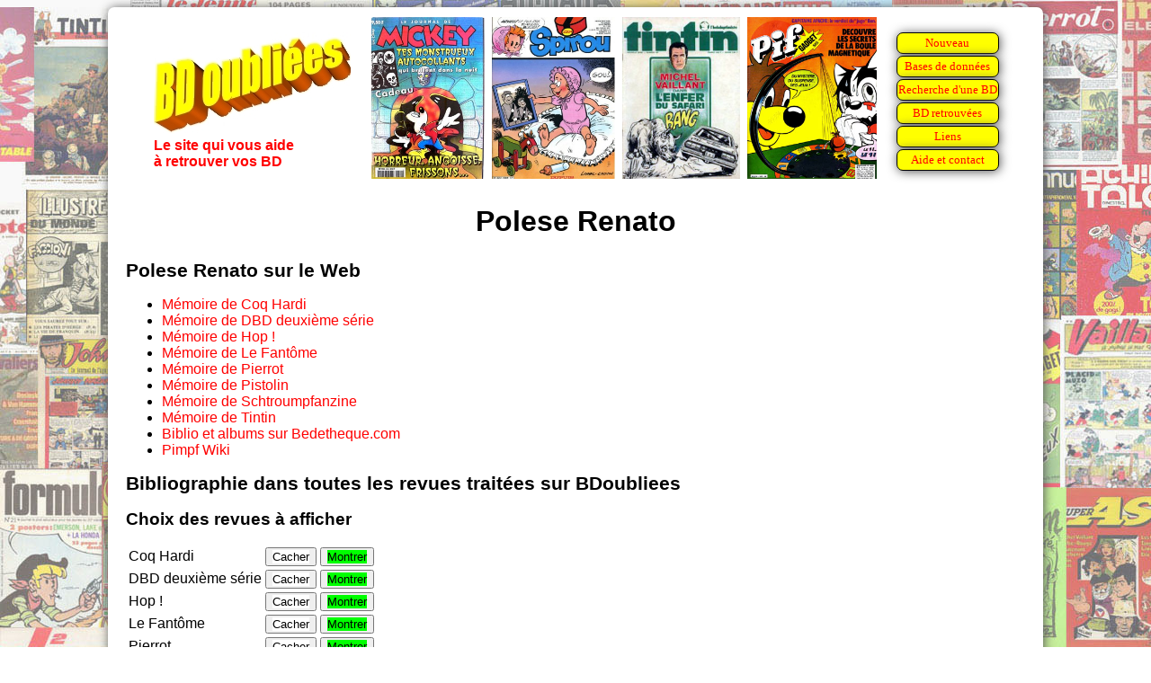

--- FILE ---
content_type: text/html
request_url: https://bdoubliees.com/auteurs/po/polese.htm
body_size: 3926
content:
<!DOCTYPE html>
<html>
<head>
<meta http-equiv="Content-Type" content="text/html; charset=windows-1252">
<!-- Global site tag (gtag.js) - Google Analytics -->
<script async src="https://www.googletagmanager.com/gtag/js?id=G-S06BGWPJEC"></script>
<script>
  window.dataLayer = window.dataLayer || [];
  function gtag(){dataLayer.push(arguments);}
  gtag('js', new Date());
  gtag('config', 'G-S06BGWPJEC');
</script>
<meta name="description" content="Bibliographie de Polese">
<meta name="keywords" content="BD, bandes dessin&eacute;es, Polese">
<script language="Javascript" src="../../procedures.js"></script>
<script src="https://www.google.com/recaptcha/api.js" async defer></script>
<title>Bibliographie de Polese</title>
<link rel="stylesheet" type="text/css" href="../../bdoubnew.css">
</head>
<body style="background: url(../../fond.jpg) fixed;">
<script language="javascript">
function separateur(date) {
document.write('<p><table bgcolor="red" border="1" cellpadding="0" cellspacing="0" width="100">\n');
document.write('<tbody><tr><th nowrap="nowrap"><font color="White"><font face="Arial">'+date+'</font></font></th></tr></tbody>\n');
document.write('</table><p align="left">\n');
}
</script>
<div class="cadrepage">
<script language="JavaScript">entete(1);</script>
<div class="titrepage">Polese Renato</div>
<h1>Polese Renato sur le Web</h1>
<ul>
<li><a href="../../coqhardi/auteurs5/polese.htm">Mémoire de Coq Hardi</a>
<li><a href="../../dbd/auteurs5/polese.htm">Mémoire de DBD deuxième série</a>
<li><a href="../../hop/auteurs5/polese.htm">Mémoire de Hop !</a>
<li><a href="../../lefantome/auteurs5/polese.htm">Mémoire de Le Fantôme</a>
<li><a href="../../pierrot/auteurs5/polese.htm">Mémoire de Pierrot</a>
<li><a href="../../pistolin/auteurs5/polese.htm">Mémoire de Pistolin</a>
<li><a href="../../schtroumpfanzine/auteurs5/polese.htm">Mémoire de Schtroumpfanzine</a>
<li><a href="../../tintin/auteurs5/polese.htm">Mémoire de Tintin</a>
<li><a href="https://www.bedetheque.com/auteur-1117-BD-Polese-Renato.html" target="_new">Biblio et albums sur Bedetheque.com</a>
<li><a href="https://www.forumpimpf.net/wikipimpf/index.php?title=Renato_Polese" target="_new">Pimpf Wiki</a>
</ul>
<h1>Bibliographie dans toutes les revues traitées sur BDoubliees</h1>
<script src="https://ajax.googleapis.com/ajax/libs/jquery/3.6.0/jquery.min.js"></script>
<script>initJQuery3(8);
revue = new Array();
revue[1] = "Coq Hardi";
revue[2] = "DBD deuxième série";
revue[3] = "Hop !";
revue[4] = "Le Fantôme";
revue[5] = "Pierrot";
revue[6] = "Pistolin";
revue[7] = "Schtroumpfanzine";
revue[8] = "Tintin";
menu2(8);
</script>
<script language="javascript">separateur("1952");</script>
<table  class="desc" width="100%">
<tr><td class="dhead" width="40">Date</td><td class="dhead" width="120">Revue</td><td class="dhead" width="100">Type</td><td class="dhead" width="200">S&eacute;rie</td><td class="dhead">Titre</td><td class="dhead" width="200">Auteurs</td></tr>
<tr class="fondb revue8"><td class="dnum">27/02</td><td class="drevue"><a href="../../tintin/annees/1952.htm#5202271">Tintin TB09/52</a></td><td class="dcateg">AS-D</td><td class="dserie"></td><td class="dtitre">Le trio dans la temp&ecirc;te (B)</td><td class="dauteur">Polese Renato, <a href="../../auteurs/ef/effe.htm">Effe Kappa-E.</a></td></tr>
<tr class="fondb revue8"><td class="dnum">23/07</td><td class="drevue"><a href="../../tintin/annees/1952.htm#5207231">Tintin TB30/52</a></td><td class="dcateg">AS-F</td><td class="dserie"></td><td class="dtitre">Le trio dans la temp&ecirc;te (B)</td><td class="dauteur">Polese Renato, <a href="../../auteurs/ef/effe.htm">Effe Kappa-E.</a></td></tr>
</table>
<script language="javascript">separateur("1958");</script>
<table  class="desc" width="100%">
<tr><td class="dhead" width="40">Date</td><td class="dhead" width="120">Revue</td><td class="dhead" width="100">Type</td><td class="dhead" width="200">S&eacute;rie</td><td class="dhead">Titre</td><td class="dhead" width="200">Auteurs</td></tr>
<tr class="fondm revue5"><td class="dnum">01/04</td><td class="drevue"><a href="../../pierrot/annees/1958.htm#5804">Pierrot 58/04</a></td><td class="dcateg">RC 12p</td><td class="dserie"></td><td class="dtitre">Les pirates de Mompracem</td><td class="dauteur">Polese Renato, ????</td></tr>
<tr class="fondm revue6"><td class="dnum">01/04</td><td class="drevue"><a href="../../pistolin/annees/1958.htm#73">Pistolin 73/74</a></td><td class="dcateg">AS-D</td><td class="dserie"></td><td class="dtitre">Trafiquants d'armes</td><td class="dauteur">Polese Renato, <a href="../../auteurs/de/de_barba.htm">De Barba R.</a></td></tr>
<tr class="fondm revue6"><td class="dnum">01/07</td><td class="drevue"><a href="../../pistolin/annees/1958.htm#79">Pistolin 79/80</a></td><td class="dcateg">AS-F</td><td class="dserie"></td><td class="dtitre">Trafiquants d'armes</td><td class="dauteur">Polese Renato, <a href="../../auteurs/de/de_barba.htm">De Barba R.</a></td></tr>
</table>
<script language="javascript">separateur("1963");</script>
<table  class="desc" width="100%">
<tr><td class="dhead" width="40">Date</td><td class="dhead" width="120">Revue</td><td class="dhead" width="100">Type</td><td class="dhead" width="200">S&eacute;rie</td><td class="dhead">Titre</td><td class="dhead" width="200">Auteurs</td></tr>
<tr class="fondm revue1"><td class="dnum">01/01</td><td class="drevue"><a href="../../coqhardi/annees/1963.htm#4011">Coq Hardi S5/11</a></td><td class="dcateg">RC</td><td class="dserie"></td><td class="dtitre">Un combat de g&eacute;ants</td><td class="dauteur">Polese Renato</td></tr>
</table>
<script language="javascript">separateur("1968");</script>
<table  class="desc" width="100%">
<tr><td class="dhead" width="40">Date</td><td class="dhead" width="120">Revue</td><td class="dhead" width="100">Type</td><td class="dhead" width="200">S&eacute;rie</td><td class="dhead">Titre</td><td class="dhead" width="200">Auteurs</td></tr>
<tr class="fondm revue4"><td class="dnum">07/09</td><td class="drevue"><a href="../../lefantome/annees/1968.htm#208">Le Fant&ocirc;me 208</a></td><td class="dcateg">AS-D</td><td class="dserie"></td><td class="dtitre">Le temple au fond du Pacifique</td><td class="dauteur">Polese Renato</td></tr>
<tr class="fondm revue4"><td class="dnum">14/09</td><td class="drevue"><a href="../../lefantome/annees/1968.htm#209">Le Fant&ocirc;me 209</a></td><td class="dcateg">AS-F</td><td class="dserie"></td><td class="dtitre">Le temple au fond du Pacifique</td><td class="dauteur">Polese Renato</td></tr>
</table>
<script language="javascript">separateur("1978");</script>
<table  class="desc" width="100%">
<tr><td class="dhead" width="40">Date</td><td class="dhead" width="120">Revue</td><td class="dhead" width="100">Type</td><td class="dhead" width="200">S&eacute;rie</td><td class="dhead">Titre</td><td class="dhead" width="200">Auteurs</td></tr>
<tr class="fondm revue7"><td class="dnum">01/07</td><td class="drevue"><a href="../../schtroumpfanzine/annees/1978.htm#21">Schtroumpfanzine 21</a></td><td class="dcateg">R&eacute;dactionnel</td><td class="dserie"></td><td class="dtitre">Un uomo un'avventura : l'uomo di Pechino</td><td class="dauteur"><a href="../../auteurs/il/illien_philippe.htm">Illien Philippe</a>, Polese Renato</td></tr>
</table>
<script language="javascript">separateur("1979");</script>
<table  class="desc" width="100%">
<tr><td class="dhead" width="40">Date</td><td class="dhead" width="120">Revue</td><td class="dhead" width="100">Type</td><td class="dhead" width="200">S&eacute;rie</td><td class="dhead">Titre</td><td class="dhead" width="200">Auteurs</td></tr>
<tr class="fondm revue3"><td class="dnum">01/12</td><td class="drevue"><a href="../../hop/annees/1979.htm#22">Hop ! 22</a></td><td class="dcateg">Dessin</td><td class="dserie"><a href="../../series/an/anges_de_l_ouest.htm">Anges de l'ouest</a></td><td class="dtitre"></td><td class="dauteur">Polese Renato</td></tr>
</table>
<script language="javascript">separateur("1984");</script>
<table  class="desc" width="100%">
<tr><td class="dhead" width="40">Date</td><td class="dhead" width="120">Revue</td><td class="dhead" width="100">Type</td><td class="dhead" width="200">S&eacute;rie</td><td class="dhead">Titre</td><td class="dhead" width="200">Auteurs</td></tr>
<tr class="fondm revue3"><td class="dnum">01/09</td><td class="drevue"><a href="../../hop/annees/1984.htm#35">Hop ! 35</a></td><td class="dcateg">Dessin</td><td class="dserie"><a href="../../series/au/autoportrait.htm">Autoportrait</a></td><td class="dtitre">Renato Polese</td><td class="dauteur">Polese Renato</td></tr>
<tr class="fondm revue3"><td class="dnum">01/09</td><td class="drevue"><a href="../../hop/annees/1984.htm#35">Hop ! 35</a></td><td class="dcateg">Dessin</td><td class="dserie"></td><td class="dtitre"></td><td class="dauteur">Polese Renato</td></tr>
<tr class="fondm revue3"><td class="dnum">01/09</td><td class="drevue"><a href="../../hop/annees/1984.htm#35">Hop ! 35</a></td><td class="dcateg">Extrait</td><td class="dserie"></td><td class="dtitre">La fine della pista</td><td class="dauteur"><a href="../../auteurs/d_/d_antonio.htm">D'Antonio Gino</a>, Polese Renato</td></tr>
<tr class="fondm revue3"><td class="dnum">01/09</td><td class="drevue"><a href="../../hop/annees/1984.htm#35">Hop ! 35</a></td><td class="dcateg">Biblio auteur</td><td class="dserie"><a href="../../series/bi/bibliographie.htm">Bibliographie</a></td><td class="dtitre">Renato Polese</td><td class="dauteur"><a href="../../auteurs/ba/baer_jean_yves.htm">Baer Jean-Yves</a>, Polese Renato</td></tr>
</table>
<script language="javascript">separateur("1989");</script>
<table  class="desc" width="100%">
<tr><td class="dhead" width="40">Date</td><td class="dhead" width="120">Revue</td><td class="dhead" width="100">Type</td><td class="dhead" width="200">S&eacute;rie</td><td class="dhead">Titre</td><td class="dhead" width="200">Auteurs</td></tr>
<tr class="fondm revue3"><td class="dnum">01/09</td><td class="drevue"><a href="../../hop/annees/1989.htm#46">Hop ! 46</a></td><td class="dcateg">Biblio s&eacute;rie</td><td class="dserie"><a href="../../series/ta/targa.htm">Targa</a></td><td class="dtitre">Bibliographie<br>(dans revue Targa)</td><td class="dauteur"><a href="../../auteurs/ca/cance.htm">Cance Louis</a>, <a href="../../auteurs/es/esteve.htm">Est&egrave;ve Georges</a>, <a href="../../auteurs/ro/roc_b_.htm">Roc Bob</a>, <a href="../../auteurs/mo/motepe.htm">Motepe</a>, <a href="../../auteurs/mo/molinari.htm">Molinari F&eacute;lix</a>, <a href="../../auteurs/ca/caprioli.htm">Caprioli Franco</a>, <a href="../../auteurs/be/bellavitis.htm">Bellavitis Giorgio</a>, <a href="../../auteurs/ja/jacovitti.htm">Jacovitti Benito</a>, <a href="../../auteurs/pa/paparella.htm">Paparella Raffaele</a>, <a href="../../auteurs/ze/zeccara.htm">Zeccara Nevio</a>, <a href="../../auteurs/ca/carland.htm">Carland</a>, Polese Renato, <a href="../../auteurs/de/de_amicis.htm">De Amicis</a>, <a href="../../auteurs/gu/guerri_1.htm">Guerri</a>, <a href="../../auteurs/ca/caesar.htm">Caesar Away</a>, <a href="../../auteurs/gr/grilli.htm">Grilli</a>, <a href="../../auteurs/mo/molino_walter.htm">Molino Walter</a></td></tr>
</table>
<script language="javascript">separateur("2000");</script>
<table  class="desc" width="100%">
<tr><td class="dhead" width="40">Date</td><td class="dhead" width="120">Revue</td><td class="dhead" width="100">Type</td><td class="dhead" width="200">S&eacute;rie</td><td class="dhead">Titre</td><td class="dhead" width="200">Auteurs</td></tr>
<tr class="fondm revue3"><td class="dnum">01/12</td><td class="drevue"><a href="../../hop/annees/2000.htm#88">Hop ! 88</a></td><td class="dcateg">Dessin</td><td class="dserie"><a href="../../series/bi/bill_holden.htm">Bill Holden</a></td><td class="dtitre"></td><td class="dauteur">Polese Renato</td></tr>
<tr class="fondm revue3"><td class="dnum">01/12</td><td class="drevue"><a href="../../hop/annees/2000.htm#88">Hop ! 88</a></td><td class="dcateg">Biblio s&eacute;rie</td><td class="dserie"><a href="../../series/bi/bill_holden.htm">Bill Holden</a></td><td class="dtitre">(dans revue Cartouche)</td><td class="dauteur"><a href="../../auteurs/ca/cance.htm">Cance Louis</a>, Polese Renato</td></tr>
</table>
<script language="javascript">separateur("2001");</script>
<table  class="desc" width="100%">
<tr><td class="dhead" width="40">Date</td><td class="dhead" width="120">Revue</td><td class="dhead" width="100">Type</td><td class="dhead" width="200">S&eacute;rie</td><td class="dhead">Titre</td><td class="dhead" width="200">Auteurs</td></tr>
<tr class="fondm revue3"><td class="dnum">01/06</td><td class="drevue"><a href="../../hop/annees/2001.htm#90">Hop ! 90</a></td><td class="dcateg">Biblio revue</td><td class="dserie"><a href="../../series/bi/bibliographie.htm">Bibliographie</a></td><td class="dtitre">Coq Hardi<br>(dans revue Coq Hardi)</td><td class="dauteur"><a href="../../auteurs/ca/cance.htm">Cance Louis</a>, <a href="../../auteurs/ma/marijac.htm">Marijac</a>, <a href="../../auteurs/du/duteurtre.htm">Dut</a>, <a href="../../auteurs/ma/marin.htm">Marin Claude</a>, <a href="../../auteurs/po/poivet.htm">Po&iuml;vet Raymond</a>, <a href="../../auteurs/le/le_guen.htm">Le Guen Pierre</a>, <a href="../../auteurs/ma/mathelot.htm">Mathelot Christian</a>, <a href="../../auteurs/ro/roume.htm">Roume Carlos</a>, <a href="../../auteurs/cl/clave.htm">Clav&eacute; Florenci</a>, <a href="../../auteurs/ca/caprioli.htm">Caprioli Franco</a>, Polese Renato, <a href="../../auteurs/ma/marijac.htm">Civeyrac</a></td></tr>
<tr class="fondm revue3"><td class="dnum">01/12</td><td class="drevue"><a href="../../hop/annees/2001.htm#92">Hop ! 92</a></td><td class="dcateg">Dessin</td><td class="dserie"></td><td class="dtitre">L'ombre du gibet</td><td class="dauteur"><a href="../../auteurs/ma/mantelli.htm">Mantelli Andrea</a>, Polese Renato</td></tr>
<tr class="fondm revue3"><td class="dnum">01/12</td><td class="drevue"><a href="../../hop/annees/2001.htm#92">Hop ! 92</a></td><td class="dcateg">Dessin</td><td class="dserie"></td><td class="dtitre">Requiem pour un l&eacute;gionnaire</td><td class="dauteur">Polese Renato, <a href="../../auteurs/ma/mantelli.htm">Mantelli Andrea</a></td></tr>
<tr class="fondm revue3"><td class="dnum">01/12</td><td class="drevue"><a href="../../hop/annees/2001.htm#92">Hop ! 92</a></td><td class="dcateg">Dessin</td><td class="dserie"></td><td class="dtitre">Un homme et son colt</td><td class="dauteur">Polese Renato, <a href="../../auteurs/ma/mantelli.htm">Mantelli Andrea</a></td></tr>
<tr class="fondm revue3"><td class="dnum">01/12</td><td class="drevue"><a href="../../hop/annees/2001.htm#92">Hop ! 92</a></td><td class="dcateg">Biblio revue</td><td class="dserie"><a href="../../series/bi/bibliographie.htm">Bibliographie</a></td><td class="dtitre">Revue les indomptables<br>(dans revue Les Indomptables)</td><td class="dauteur"><a href="../../auteurs/ca/cance.htm">Cance Louis</a>, <a href="../../auteurs/ma/mantelli.htm">Mantelli Andrea</a>, Polese Renato, <a href="../../auteurs/ca/carpi_pier.htm">Carpi Pier</a>, <a href="../../auteurs/mu/muzzi.htm">Muzzi Virgilio</a>, <a href="../../auteurs/be/berardi.htm">Berardi Giancarlo</a>, <a href="../../auteurs/gr/grugef.htm">Grugef</a>, <a href="../../auteurs/ca/canale_a_.htm">Canale Antonio</a>, <a href="../../auteurs/di/diso.htm">Diso Roberto</a>, <a href="../../auteurs/ca/canzio.htm">Canzio Decio</a>, <a href="../../auteurs/ti/ticci_alfio.htm">Ticci Alfio</a></td></tr>
</table>
<script language="javascript">separateur("2009");</script>
<table  class="desc" width="100%">
<tr><td class="dhead" width="40">Date</td><td class="dhead" width="120">Revue</td><td class="dhead" width="100">Type</td><td class="dhead" width="200">S&eacute;rie</td><td class="dhead">Titre</td><td class="dhead" width="200">Auteurs</td></tr>
<tr class="fondm revue3"><td class="dnum">01/12</td><td class="drevue"><a href="../../hop/annees/2009.htm#124">Hop ! 124</a></td><td class="dcateg">Dessin</td><td class="dserie"></td><td class="dtitre">Le sheriff de Prescott</td><td class="dauteur">Polese Renato</td></tr>
</table>
<script language="javascript">separateur("2011");</script>
<table  class="desc" width="100%">
<tr><td class="dhead" width="40">Date</td><td class="dhead" width="120">Revue</td><td class="dhead" width="100">Type</td><td class="dhead" width="200">S&eacute;rie</td><td class="dhead">Titre</td><td class="dhead" width="200">Auteurs</td></tr>
<tr class="fondm revue3"><td class="dnum">01/06</td><td class="drevue"><a href="../../hop/annees/2011.htm#130">Hop ! 130</a></td><td class="dcateg">Dessin</td><td class="dserie"></td><td class="dtitre">Les inventions de Pierrot</td><td class="dauteur">Polese Renato</td></tr>
</table>
<script language="javascript">separateur("2012");</script>
<table  class="desc" width="100%">
<tr><td class="dhead" width="40">Date</td><td class="dhead" width="120">Revue</td><td class="dhead" width="100">Type</td><td class="dhead" width="200">S&eacute;rie</td><td class="dhead">Titre</td><td class="dhead" width="200">Auteurs</td></tr>
<tr class="fondm revue2"><td class="dnum">27/01</td><td class="drevue"><a href="../../dbd/annees/2012.htm#1008">DBD deuxi&egrave;me s&eacute;rie HS 08</a></td><td class="dcateg">R&eacute;dactionnel</td><td class="dserie"><a href="../../series/il/il_etait_une_fois___.htm">Il &eacute;tait une fois...</a></td><td class="dtitre">Une saga italienne : Sergio Bonelli Editore : Des h&eacute;ros immortels : 1967 Storia del West</td><td class="dauteur"><a href="../../auteurs/fi/filippini.htm">Filippini Henri</a>, <a href="../../auteurs/bo/bonelli_sergio.htm">Bonelli Sergio</a>, <a href="../../auteurs/d_/d_antonio.htm">D'Antonio Gino</a>, <a href="../../auteurs/ta/tarquinio.htm">Tarquinio Sergio</a>, <a href="../../auteurs/ga/galegari_renzo.htm">Galegari Renzo</a>, Polese Renato, <a href="../../auteurs/be/bermejo.htm">Bermejo Luis</a></td></tr>
<tr class="fondm revue2"><td class="dnum">27/01</td><td class="drevue"><a href="../../dbd/annees/2012.htm#1008">DBD deuxi&egrave;me s&eacute;rie HS 08</a></td><td class="dcateg">R&eacute;dactionnel</td><td class="dserie"><a href="../../series/il/il_etait_une_fois___.htm">Il &eacute;tait une fois...</a></td><td class="dtitre">Une saga italienne : Sergio Bonelli Editore : Des h&eacute;ros immortels : 1975 Mister No</td><td class="dauteur"><a href="../../auteurs/fi/filippini.htm">Filippini Henri</a>, <a href="../../auteurs/bo/bonelli_sergio.htm">Bonelli Sergio</a>, <a href="../../auteurs/fe/ferri_g_.htm">Ferri Gallieno</a>, <a href="../../auteurs/no/nolitta_guido.htm">Nolitta Guido</a>, <a href="../../auteurs/ca/castelli_a_.htm">Castelli Alfredo</a>, <a href="../../auteurs/sc/sclavi.htm">Sclavi Tiziano</a>, <a href="../../auteurs/ma/massiero_michele.htm">Massiero Michele</a>, <a href="../../auteurs/co/colombo_maurizio.htm">Colombo Maurizio</a>, <a href="../../auteurs/da/dal_pra.htm">Dal Pra' Roberto</a>, <a href="../../auteurs/di/diso.htm">Diso Roberto</a>, <a href="../../auteurs/bi/bignotti.htm">Bignotti Franco</a>, <a href="../../auteurs/mo/monti.htm">Monti Vicenzo</a>, <a href="../../auteurs/vi/viglioglia_giuseppe.htm">Viglioglia Giuseppe</a>, <a href="../../auteurs/bi/bisi_paolo.htm">Bisi Paolo</a>, <a href="../../auteurs/su/suarez_oreste.htm">Suarez Oreste</a>, Polese Renato, <a href="../../auteurs/mi/missaglia.htm">Missaglia Vladimiro</a>, <a href="../../auteurs/pa/paesani_luana.htm">Paesani Luana</a></td></tr>
<tr class="fondm revue2"><td class="dnum">27/01</td><td class="drevue"><a href="../../dbd/annees/2012.htm#1008">DBD deuxi&egrave;me s&eacute;rie HS 08</a></td><td class="dcateg">R&eacute;dactionnel</td><td class="dserie"><a href="../../series/il/il_etait_une_fois___.htm">Il &eacute;tait une fois...</a></td><td class="dtitre">Une saga italienne : Sergio Bonelli Editore : Des h&eacute;ros immortels : 1988 Nick Raider</td><td class="dauteur"><a href="../../auteurs/fi/filippini.htm">Filippini Henri</a>, <a href="../../auteurs/bo/bonelli_sergio.htm">Bonelli Sergio</a>, <a href="../../auteurs/vi/villa_c_.htm">Villa Claudio</a>, <a href="../../auteurs/ni/nizzi.htm">Nizzi Claudio</a>, <a href="../../auteurs/ro/rossi_mario.htm">Rossi Mario</a>, Polese Renato, <a href="../../auteurs/ta/tacconi.htm">Tacconi Ferdinando</a>, <a href="../../auteurs/tr/trigo.htm">Trigo Gustavo</a>, <a href="../../auteurs/ra/ramella.htm">Ramella Bruno</a>, <a href="../../auteurs/ca/caramula_eduardo.htm">Caramula Eduardo</a>, <a href="../../auteurs/ca/capeello_luigi.htm">Capeello Luigi</a>, <a href="../../auteurs/to/toninelli.htm">Toninelli Marcello</a>, <a href="../../auteurs/d_/d_antonio.htm">D'Antonio Gino</a>, <a href="../../auteurs/no/nogara_alfredo.htm">Nogara Alfredo</a>, <a href="../../auteurs/ma/manfredi.htm">Manfredi Gianfranco</a>, <a href="../../auteurs/fe/feraci_tito.htm">Feraci Tito</a></td></tr>
<tr class="fondm revue2"><td class="dnum">01/05</td><td class="drevue"><a href="../../dbd/annees/2012.htm#63">DBD deuxi&egrave;me s&eacute;rie 63</a></td><td class="dcateg">R&eacute;dactionnel</td><td class="dserie"><a href="../../series/qu/quoi_de_neuf__.htm">Quoi de neuf ?</a></td><td class="dtitre">Un monument du western BD (L'Histoire de l'ouest)</td><td class="dauteur"><a href="../../auteurs/fi/filippini.htm">Filippini Henri</a>, <a href="../../auteurs/d_/d_antonio.htm">D'Antonio Gino</a>, <a href="../../auteurs/ca/calegari.htm">Calegari Renzo</a>, Polese Renato, <a href="../../auteurs/ta/tarquinio.htm">Tarquinio Sergio</a>, <a href="../../auteurs/tr/trevisan.htm">Trevisan Giorgio</a></td></tr>
<tr class="fondm revue3"><td class="dnum">01/06</td><td class="drevue"><a href="../../hop/annees/2012.htm#134">Hop ! 134</a></td><td class="dcateg">Dessin</td><td class="dserie"><a href="../../series/st/storia_del_west.htm">Route de l'ouest</a></td><td class="dtitre"></td><td class="dauteur">Polese Renato</td></tr>
<tr class="fondm revue3"><td class="dnum">01/06</td><td class="drevue"><a href="../../hop/annees/2012.htm#134">Hop ! 134</a></td><td class="dcateg">Biblio s&eacute;rie</td><td class="dserie"><a href="../../series/st/storia_del_west.htm">Route de l'ouest</a></td><td class="dtitre">(dans revue Carabina Slim)</td><td class="dauteur"><a href="../../auteurs/ca/cance.htm">Cance Louis</a>, <a href="../../auteurs/d_/d_antonio.htm">D'Antonio Gino</a>, <a href="../../auteurs/ca/calegari.htm">Calegari Renzo</a>, <a href="../../auteurs/tr/trevisan.htm">Trevisan Giorgio</a>, <a href="../../auteurs/ta/tarquinio.htm">Tarquinio Sergio</a>, Polese Renato</td></tr>
<tr class="fondm revue3"><td class="dnum">01/06</td><td class="drevue"><a href="../../hop/annees/2012.htm#134">Hop ! 134</a></td><td class="dcateg">Biblio s&eacute;rie</td><td class="dserie"><a href="../../series/st/storia_del_west.htm">Route de l'ouest</a></td><td class="dtitre">(dans revue Route de l'ouest)</td><td class="dauteur"><a href="../../auteurs/ca/cance.htm">Cance Louis</a>, <a href="../../auteurs/d_/d_antonio.htm">D'Antonio Gino</a>, <a href="../../auteurs/ta/tarquinio.htm">Tarquinio Sergio</a>, Polese Renato, <a href="../../auteurs/be/bermejo.htm">Bermejo Luis</a></td></tr>
</table>
<script language="javascript">separateur("2014");</script>
<table  class="desc" width="100%">
<tr><td class="dhead" width="40">Date</td><td class="dhead" width="120">Revue</td><td class="dhead" width="100">Type</td><td class="dhead" width="200">S&eacute;rie</td><td class="dhead">Titre</td><td class="dhead" width="200">Auteurs</td></tr>
<tr class="fondm revue3"><td class="dnum">01/12</td><td class="drevue"><a href="../../hop/annees/2014.htm#144">Hop ! 144</a></td><td class="dcateg">Dessin</td><td class="dserie"><a href="../../series/au/autoportrait.htm">Autoportrait</a></td><td class="dtitre">Renato Polese</td><td class="dauteur">Polese Renato</td></tr>
<tr class="fondm revue3"><td class="dnum">01/12</td><td class="drevue"><a href="../../hop/annees/2014.htm#144">Hop ! 144</a></td><td class="dcateg">Dessin</td><td class="dserie"><a href="../../series/br/bronco_et_bella.htm">Bronco et Bella</a></td><td class="dtitre"></td><td class="dauteur">Polese Renato</td></tr>
<tr class="fondm revue3"><td class="dnum">01/12</td><td class="drevue"><a href="../../hop/annees/2014.htm#144">Hop ! 144</a></td><td class="dcateg">Dessin</td><td class="dserie"><a href="../../series/ji/jim_canada.htm">Jim Canada</a></td><td class="dtitre">Les voleurs de fourrures</td><td class="dauteur">Polese Renato</td></tr>
<tr class="fondm revue3"><td class="dnum">01/12</td><td class="drevue"><a href="../../hop/annees/2014.htm#144">Hop ! 144</a></td><td class="dcateg">Dessin</td><td class="dserie"><a href="../../series/ro/robin_des_bois.htm">Robin des Bois</a></td><td class="dtitre"></td><td class="dauteur">Polese Renato</td></tr>
<tr class="fondm revue3"><td class="dnum">01/12</td><td class="drevue"><a href="../../hop/annees/2014.htm#144">Hop ! 144</a></td><td class="dcateg">Dessin</td><td class="dserie"></td><td class="dtitre">Angeli del west</td><td class="dauteur">Polese Renato</td></tr>
<tr class="fondm revue3"><td class="dnum">01/12</td><td class="drevue"><a href="../../hop/annees/2014.htm#144">Hop ! 144</a></td><td class="dcateg">Dessin</td><td class="dserie"></td><td class="dtitre">Le faux raid</td><td class="dauteur">Polese Renato</td></tr>
<tr class="fondm revue3"><td class="dnum">01/12</td><td class="drevue"><a href="../../hop/annees/2014.htm#144">Hop ! 144</a></td><td class="dcateg">R&eacute;dactionnel</td><td class="dserie"><a href="../../series/re/remember.htm">Remember</a></td><td class="dtitre">Renato Polese</td><td class="dauteur"><a href="../../auteurs/hu/hue_francois.htm">Hue Fran&ccedil;ois</a>, Polese Renato</td></tr>
<tr class="fondm revue3"><td class="dnum">01/12</td><td class="drevue"><a href="../../hop/annees/2014.htm#144">Hop ! 144</a></td><td class="dcateg">Biblio auteur</td><td class="dserie"><a href="../../series/bi/bibliographie.htm">Bibliographie</a></td><td class="dtitre">Renato Polese</td><td class="dauteur"><a href="../../auteurs/th/thomassian.htm">Thomassian G&eacute;rard</a>, Polese Renato</td></tr>
<tr class="fondm revue3"><td class="dnum">01/12</td><td class="drevue"><a href="../../hop/annees/2014.htm#144">Hop ! 144</a></td><td class="dcateg">Biblio s&eacute;rie</td><td class="dserie"><a href="../../series/ji/jim_canada.htm">Jim Canada</a></td><td class="dtitre">Episodes r&eacute;alis&eacute;s par Renato Polese<br>(dans revue Jim Canada)</td><td class="dauteur"><a href="../../auteurs/th/thomassian.htm">Thomassian G&eacute;rard</a>, Polese Renato</td></tr>
<tr class="fondm revue3"><td class="dnum">01/12</td><td class="drevue"><a href="../../hop/annees/2014.htm#144">Hop ! 144</a></td><td class="dcateg">Biblio s&eacute;rie</td><td class="dserie"><a href="../../series/ro/robin_des_bois.htm">Robin Hood</a></td><td class="dtitre">Episodes r&eacute;alis&eacute;s par Renato Polese<br>(dans revue Oliver)</td><td class="dauteur"><a href="../../auteurs/th/thomassian.htm">Thomassian G&eacute;rard</a>, Polese Renato</td></tr>
</table>
<h1>Liste des séries citées</h1><ul>
<li><a href="../../series/an/anges_de_l_ouest.htm">Anges de l'ouest</a>
<li><a href="../../series/au/autoportrait.htm">Autoportrait</a>
<li><a href="../../series/bi/bibliographie.htm">Bibliographie</a>
<li><a href="../../series/bi/bill_holden.htm">Bill Holden</a>
<li><a href="../../series/br/bronco_et_bella.htm">Bronco et Bella</a>
<li><a href="../../series/il/il_etait_une_fois___.htm">Il &eacute;tait une fois...</a>
<li><a href="../../series/ji/jim_canada.htm">Jim Canada</a>
<li><a href="../../series/qu/quoi_de_neuf__.htm">Quoi de neuf ?</a>
<li><a href="../../series/re/remember.htm">Remember</a>
<li><a href="../../series/ro/robin_des_bois.htm">Robin Hood</a>
<li><a href="../../series/ro/robin_des_bois.htm">Robin des Bois</a>
<li><a href="../../series/st/storia_del_west.htm">Route de l'ouest</a>
<li><a href="../../series/ta/targa.htm">Targa</a>
</ul>
<p>
<div class="lienretour"><a href="../../index.html">Retour page d'accueil BDoubliees.com</a></div><br>
<script language="JavaScript">baspage(100);</script>
<br>
</div>
</body>
</html>



--- FILE ---
content_type: text/html; charset=utf-8
request_url: https://www.google.com/recaptcha/api2/anchor?ar=1&k=6LeGjzQpAAAAAIEm-5lCT1f1Wq1A5y3rm_5VjdYQ&co=aHR0cHM6Ly9iZG91YmxpZWVzLmNvbTo0NDM.&hl=en&v=PoyoqOPhxBO7pBk68S4YbpHZ&size=normal&anchor-ms=20000&execute-ms=30000&cb=yhq6ysqwsf6x
body_size: 49131
content:
<!DOCTYPE HTML><html dir="ltr" lang="en"><head><meta http-equiv="Content-Type" content="text/html; charset=UTF-8">
<meta http-equiv="X-UA-Compatible" content="IE=edge">
<title>reCAPTCHA</title>
<style type="text/css">
/* cyrillic-ext */
@font-face {
  font-family: 'Roboto';
  font-style: normal;
  font-weight: 400;
  font-stretch: 100%;
  src: url(//fonts.gstatic.com/s/roboto/v48/KFO7CnqEu92Fr1ME7kSn66aGLdTylUAMa3GUBHMdazTgWw.woff2) format('woff2');
  unicode-range: U+0460-052F, U+1C80-1C8A, U+20B4, U+2DE0-2DFF, U+A640-A69F, U+FE2E-FE2F;
}
/* cyrillic */
@font-face {
  font-family: 'Roboto';
  font-style: normal;
  font-weight: 400;
  font-stretch: 100%;
  src: url(//fonts.gstatic.com/s/roboto/v48/KFO7CnqEu92Fr1ME7kSn66aGLdTylUAMa3iUBHMdazTgWw.woff2) format('woff2');
  unicode-range: U+0301, U+0400-045F, U+0490-0491, U+04B0-04B1, U+2116;
}
/* greek-ext */
@font-face {
  font-family: 'Roboto';
  font-style: normal;
  font-weight: 400;
  font-stretch: 100%;
  src: url(//fonts.gstatic.com/s/roboto/v48/KFO7CnqEu92Fr1ME7kSn66aGLdTylUAMa3CUBHMdazTgWw.woff2) format('woff2');
  unicode-range: U+1F00-1FFF;
}
/* greek */
@font-face {
  font-family: 'Roboto';
  font-style: normal;
  font-weight: 400;
  font-stretch: 100%;
  src: url(//fonts.gstatic.com/s/roboto/v48/KFO7CnqEu92Fr1ME7kSn66aGLdTylUAMa3-UBHMdazTgWw.woff2) format('woff2');
  unicode-range: U+0370-0377, U+037A-037F, U+0384-038A, U+038C, U+038E-03A1, U+03A3-03FF;
}
/* math */
@font-face {
  font-family: 'Roboto';
  font-style: normal;
  font-weight: 400;
  font-stretch: 100%;
  src: url(//fonts.gstatic.com/s/roboto/v48/KFO7CnqEu92Fr1ME7kSn66aGLdTylUAMawCUBHMdazTgWw.woff2) format('woff2');
  unicode-range: U+0302-0303, U+0305, U+0307-0308, U+0310, U+0312, U+0315, U+031A, U+0326-0327, U+032C, U+032F-0330, U+0332-0333, U+0338, U+033A, U+0346, U+034D, U+0391-03A1, U+03A3-03A9, U+03B1-03C9, U+03D1, U+03D5-03D6, U+03F0-03F1, U+03F4-03F5, U+2016-2017, U+2034-2038, U+203C, U+2040, U+2043, U+2047, U+2050, U+2057, U+205F, U+2070-2071, U+2074-208E, U+2090-209C, U+20D0-20DC, U+20E1, U+20E5-20EF, U+2100-2112, U+2114-2115, U+2117-2121, U+2123-214F, U+2190, U+2192, U+2194-21AE, U+21B0-21E5, U+21F1-21F2, U+21F4-2211, U+2213-2214, U+2216-22FF, U+2308-230B, U+2310, U+2319, U+231C-2321, U+2336-237A, U+237C, U+2395, U+239B-23B7, U+23D0, U+23DC-23E1, U+2474-2475, U+25AF, U+25B3, U+25B7, U+25BD, U+25C1, U+25CA, U+25CC, U+25FB, U+266D-266F, U+27C0-27FF, U+2900-2AFF, U+2B0E-2B11, U+2B30-2B4C, U+2BFE, U+3030, U+FF5B, U+FF5D, U+1D400-1D7FF, U+1EE00-1EEFF;
}
/* symbols */
@font-face {
  font-family: 'Roboto';
  font-style: normal;
  font-weight: 400;
  font-stretch: 100%;
  src: url(//fonts.gstatic.com/s/roboto/v48/KFO7CnqEu92Fr1ME7kSn66aGLdTylUAMaxKUBHMdazTgWw.woff2) format('woff2');
  unicode-range: U+0001-000C, U+000E-001F, U+007F-009F, U+20DD-20E0, U+20E2-20E4, U+2150-218F, U+2190, U+2192, U+2194-2199, U+21AF, U+21E6-21F0, U+21F3, U+2218-2219, U+2299, U+22C4-22C6, U+2300-243F, U+2440-244A, U+2460-24FF, U+25A0-27BF, U+2800-28FF, U+2921-2922, U+2981, U+29BF, U+29EB, U+2B00-2BFF, U+4DC0-4DFF, U+FFF9-FFFB, U+10140-1018E, U+10190-1019C, U+101A0, U+101D0-101FD, U+102E0-102FB, U+10E60-10E7E, U+1D2C0-1D2D3, U+1D2E0-1D37F, U+1F000-1F0FF, U+1F100-1F1AD, U+1F1E6-1F1FF, U+1F30D-1F30F, U+1F315, U+1F31C, U+1F31E, U+1F320-1F32C, U+1F336, U+1F378, U+1F37D, U+1F382, U+1F393-1F39F, U+1F3A7-1F3A8, U+1F3AC-1F3AF, U+1F3C2, U+1F3C4-1F3C6, U+1F3CA-1F3CE, U+1F3D4-1F3E0, U+1F3ED, U+1F3F1-1F3F3, U+1F3F5-1F3F7, U+1F408, U+1F415, U+1F41F, U+1F426, U+1F43F, U+1F441-1F442, U+1F444, U+1F446-1F449, U+1F44C-1F44E, U+1F453, U+1F46A, U+1F47D, U+1F4A3, U+1F4B0, U+1F4B3, U+1F4B9, U+1F4BB, U+1F4BF, U+1F4C8-1F4CB, U+1F4D6, U+1F4DA, U+1F4DF, U+1F4E3-1F4E6, U+1F4EA-1F4ED, U+1F4F7, U+1F4F9-1F4FB, U+1F4FD-1F4FE, U+1F503, U+1F507-1F50B, U+1F50D, U+1F512-1F513, U+1F53E-1F54A, U+1F54F-1F5FA, U+1F610, U+1F650-1F67F, U+1F687, U+1F68D, U+1F691, U+1F694, U+1F698, U+1F6AD, U+1F6B2, U+1F6B9-1F6BA, U+1F6BC, U+1F6C6-1F6CF, U+1F6D3-1F6D7, U+1F6E0-1F6EA, U+1F6F0-1F6F3, U+1F6F7-1F6FC, U+1F700-1F7FF, U+1F800-1F80B, U+1F810-1F847, U+1F850-1F859, U+1F860-1F887, U+1F890-1F8AD, U+1F8B0-1F8BB, U+1F8C0-1F8C1, U+1F900-1F90B, U+1F93B, U+1F946, U+1F984, U+1F996, U+1F9E9, U+1FA00-1FA6F, U+1FA70-1FA7C, U+1FA80-1FA89, U+1FA8F-1FAC6, U+1FACE-1FADC, U+1FADF-1FAE9, U+1FAF0-1FAF8, U+1FB00-1FBFF;
}
/* vietnamese */
@font-face {
  font-family: 'Roboto';
  font-style: normal;
  font-weight: 400;
  font-stretch: 100%;
  src: url(//fonts.gstatic.com/s/roboto/v48/KFO7CnqEu92Fr1ME7kSn66aGLdTylUAMa3OUBHMdazTgWw.woff2) format('woff2');
  unicode-range: U+0102-0103, U+0110-0111, U+0128-0129, U+0168-0169, U+01A0-01A1, U+01AF-01B0, U+0300-0301, U+0303-0304, U+0308-0309, U+0323, U+0329, U+1EA0-1EF9, U+20AB;
}
/* latin-ext */
@font-face {
  font-family: 'Roboto';
  font-style: normal;
  font-weight: 400;
  font-stretch: 100%;
  src: url(//fonts.gstatic.com/s/roboto/v48/KFO7CnqEu92Fr1ME7kSn66aGLdTylUAMa3KUBHMdazTgWw.woff2) format('woff2');
  unicode-range: U+0100-02BA, U+02BD-02C5, U+02C7-02CC, U+02CE-02D7, U+02DD-02FF, U+0304, U+0308, U+0329, U+1D00-1DBF, U+1E00-1E9F, U+1EF2-1EFF, U+2020, U+20A0-20AB, U+20AD-20C0, U+2113, U+2C60-2C7F, U+A720-A7FF;
}
/* latin */
@font-face {
  font-family: 'Roboto';
  font-style: normal;
  font-weight: 400;
  font-stretch: 100%;
  src: url(//fonts.gstatic.com/s/roboto/v48/KFO7CnqEu92Fr1ME7kSn66aGLdTylUAMa3yUBHMdazQ.woff2) format('woff2');
  unicode-range: U+0000-00FF, U+0131, U+0152-0153, U+02BB-02BC, U+02C6, U+02DA, U+02DC, U+0304, U+0308, U+0329, U+2000-206F, U+20AC, U+2122, U+2191, U+2193, U+2212, U+2215, U+FEFF, U+FFFD;
}
/* cyrillic-ext */
@font-face {
  font-family: 'Roboto';
  font-style: normal;
  font-weight: 500;
  font-stretch: 100%;
  src: url(//fonts.gstatic.com/s/roboto/v48/KFO7CnqEu92Fr1ME7kSn66aGLdTylUAMa3GUBHMdazTgWw.woff2) format('woff2');
  unicode-range: U+0460-052F, U+1C80-1C8A, U+20B4, U+2DE0-2DFF, U+A640-A69F, U+FE2E-FE2F;
}
/* cyrillic */
@font-face {
  font-family: 'Roboto';
  font-style: normal;
  font-weight: 500;
  font-stretch: 100%;
  src: url(//fonts.gstatic.com/s/roboto/v48/KFO7CnqEu92Fr1ME7kSn66aGLdTylUAMa3iUBHMdazTgWw.woff2) format('woff2');
  unicode-range: U+0301, U+0400-045F, U+0490-0491, U+04B0-04B1, U+2116;
}
/* greek-ext */
@font-face {
  font-family: 'Roboto';
  font-style: normal;
  font-weight: 500;
  font-stretch: 100%;
  src: url(//fonts.gstatic.com/s/roboto/v48/KFO7CnqEu92Fr1ME7kSn66aGLdTylUAMa3CUBHMdazTgWw.woff2) format('woff2');
  unicode-range: U+1F00-1FFF;
}
/* greek */
@font-face {
  font-family: 'Roboto';
  font-style: normal;
  font-weight: 500;
  font-stretch: 100%;
  src: url(//fonts.gstatic.com/s/roboto/v48/KFO7CnqEu92Fr1ME7kSn66aGLdTylUAMa3-UBHMdazTgWw.woff2) format('woff2');
  unicode-range: U+0370-0377, U+037A-037F, U+0384-038A, U+038C, U+038E-03A1, U+03A3-03FF;
}
/* math */
@font-face {
  font-family: 'Roboto';
  font-style: normal;
  font-weight: 500;
  font-stretch: 100%;
  src: url(//fonts.gstatic.com/s/roboto/v48/KFO7CnqEu92Fr1ME7kSn66aGLdTylUAMawCUBHMdazTgWw.woff2) format('woff2');
  unicode-range: U+0302-0303, U+0305, U+0307-0308, U+0310, U+0312, U+0315, U+031A, U+0326-0327, U+032C, U+032F-0330, U+0332-0333, U+0338, U+033A, U+0346, U+034D, U+0391-03A1, U+03A3-03A9, U+03B1-03C9, U+03D1, U+03D5-03D6, U+03F0-03F1, U+03F4-03F5, U+2016-2017, U+2034-2038, U+203C, U+2040, U+2043, U+2047, U+2050, U+2057, U+205F, U+2070-2071, U+2074-208E, U+2090-209C, U+20D0-20DC, U+20E1, U+20E5-20EF, U+2100-2112, U+2114-2115, U+2117-2121, U+2123-214F, U+2190, U+2192, U+2194-21AE, U+21B0-21E5, U+21F1-21F2, U+21F4-2211, U+2213-2214, U+2216-22FF, U+2308-230B, U+2310, U+2319, U+231C-2321, U+2336-237A, U+237C, U+2395, U+239B-23B7, U+23D0, U+23DC-23E1, U+2474-2475, U+25AF, U+25B3, U+25B7, U+25BD, U+25C1, U+25CA, U+25CC, U+25FB, U+266D-266F, U+27C0-27FF, U+2900-2AFF, U+2B0E-2B11, U+2B30-2B4C, U+2BFE, U+3030, U+FF5B, U+FF5D, U+1D400-1D7FF, U+1EE00-1EEFF;
}
/* symbols */
@font-face {
  font-family: 'Roboto';
  font-style: normal;
  font-weight: 500;
  font-stretch: 100%;
  src: url(//fonts.gstatic.com/s/roboto/v48/KFO7CnqEu92Fr1ME7kSn66aGLdTylUAMaxKUBHMdazTgWw.woff2) format('woff2');
  unicode-range: U+0001-000C, U+000E-001F, U+007F-009F, U+20DD-20E0, U+20E2-20E4, U+2150-218F, U+2190, U+2192, U+2194-2199, U+21AF, U+21E6-21F0, U+21F3, U+2218-2219, U+2299, U+22C4-22C6, U+2300-243F, U+2440-244A, U+2460-24FF, U+25A0-27BF, U+2800-28FF, U+2921-2922, U+2981, U+29BF, U+29EB, U+2B00-2BFF, U+4DC0-4DFF, U+FFF9-FFFB, U+10140-1018E, U+10190-1019C, U+101A0, U+101D0-101FD, U+102E0-102FB, U+10E60-10E7E, U+1D2C0-1D2D3, U+1D2E0-1D37F, U+1F000-1F0FF, U+1F100-1F1AD, U+1F1E6-1F1FF, U+1F30D-1F30F, U+1F315, U+1F31C, U+1F31E, U+1F320-1F32C, U+1F336, U+1F378, U+1F37D, U+1F382, U+1F393-1F39F, U+1F3A7-1F3A8, U+1F3AC-1F3AF, U+1F3C2, U+1F3C4-1F3C6, U+1F3CA-1F3CE, U+1F3D4-1F3E0, U+1F3ED, U+1F3F1-1F3F3, U+1F3F5-1F3F7, U+1F408, U+1F415, U+1F41F, U+1F426, U+1F43F, U+1F441-1F442, U+1F444, U+1F446-1F449, U+1F44C-1F44E, U+1F453, U+1F46A, U+1F47D, U+1F4A3, U+1F4B0, U+1F4B3, U+1F4B9, U+1F4BB, U+1F4BF, U+1F4C8-1F4CB, U+1F4D6, U+1F4DA, U+1F4DF, U+1F4E3-1F4E6, U+1F4EA-1F4ED, U+1F4F7, U+1F4F9-1F4FB, U+1F4FD-1F4FE, U+1F503, U+1F507-1F50B, U+1F50D, U+1F512-1F513, U+1F53E-1F54A, U+1F54F-1F5FA, U+1F610, U+1F650-1F67F, U+1F687, U+1F68D, U+1F691, U+1F694, U+1F698, U+1F6AD, U+1F6B2, U+1F6B9-1F6BA, U+1F6BC, U+1F6C6-1F6CF, U+1F6D3-1F6D7, U+1F6E0-1F6EA, U+1F6F0-1F6F3, U+1F6F7-1F6FC, U+1F700-1F7FF, U+1F800-1F80B, U+1F810-1F847, U+1F850-1F859, U+1F860-1F887, U+1F890-1F8AD, U+1F8B0-1F8BB, U+1F8C0-1F8C1, U+1F900-1F90B, U+1F93B, U+1F946, U+1F984, U+1F996, U+1F9E9, U+1FA00-1FA6F, U+1FA70-1FA7C, U+1FA80-1FA89, U+1FA8F-1FAC6, U+1FACE-1FADC, U+1FADF-1FAE9, U+1FAF0-1FAF8, U+1FB00-1FBFF;
}
/* vietnamese */
@font-face {
  font-family: 'Roboto';
  font-style: normal;
  font-weight: 500;
  font-stretch: 100%;
  src: url(//fonts.gstatic.com/s/roboto/v48/KFO7CnqEu92Fr1ME7kSn66aGLdTylUAMa3OUBHMdazTgWw.woff2) format('woff2');
  unicode-range: U+0102-0103, U+0110-0111, U+0128-0129, U+0168-0169, U+01A0-01A1, U+01AF-01B0, U+0300-0301, U+0303-0304, U+0308-0309, U+0323, U+0329, U+1EA0-1EF9, U+20AB;
}
/* latin-ext */
@font-face {
  font-family: 'Roboto';
  font-style: normal;
  font-weight: 500;
  font-stretch: 100%;
  src: url(//fonts.gstatic.com/s/roboto/v48/KFO7CnqEu92Fr1ME7kSn66aGLdTylUAMa3KUBHMdazTgWw.woff2) format('woff2');
  unicode-range: U+0100-02BA, U+02BD-02C5, U+02C7-02CC, U+02CE-02D7, U+02DD-02FF, U+0304, U+0308, U+0329, U+1D00-1DBF, U+1E00-1E9F, U+1EF2-1EFF, U+2020, U+20A0-20AB, U+20AD-20C0, U+2113, U+2C60-2C7F, U+A720-A7FF;
}
/* latin */
@font-face {
  font-family: 'Roboto';
  font-style: normal;
  font-weight: 500;
  font-stretch: 100%;
  src: url(//fonts.gstatic.com/s/roboto/v48/KFO7CnqEu92Fr1ME7kSn66aGLdTylUAMa3yUBHMdazQ.woff2) format('woff2');
  unicode-range: U+0000-00FF, U+0131, U+0152-0153, U+02BB-02BC, U+02C6, U+02DA, U+02DC, U+0304, U+0308, U+0329, U+2000-206F, U+20AC, U+2122, U+2191, U+2193, U+2212, U+2215, U+FEFF, U+FFFD;
}
/* cyrillic-ext */
@font-face {
  font-family: 'Roboto';
  font-style: normal;
  font-weight: 900;
  font-stretch: 100%;
  src: url(//fonts.gstatic.com/s/roboto/v48/KFO7CnqEu92Fr1ME7kSn66aGLdTylUAMa3GUBHMdazTgWw.woff2) format('woff2');
  unicode-range: U+0460-052F, U+1C80-1C8A, U+20B4, U+2DE0-2DFF, U+A640-A69F, U+FE2E-FE2F;
}
/* cyrillic */
@font-face {
  font-family: 'Roboto';
  font-style: normal;
  font-weight: 900;
  font-stretch: 100%;
  src: url(//fonts.gstatic.com/s/roboto/v48/KFO7CnqEu92Fr1ME7kSn66aGLdTylUAMa3iUBHMdazTgWw.woff2) format('woff2');
  unicode-range: U+0301, U+0400-045F, U+0490-0491, U+04B0-04B1, U+2116;
}
/* greek-ext */
@font-face {
  font-family: 'Roboto';
  font-style: normal;
  font-weight: 900;
  font-stretch: 100%;
  src: url(//fonts.gstatic.com/s/roboto/v48/KFO7CnqEu92Fr1ME7kSn66aGLdTylUAMa3CUBHMdazTgWw.woff2) format('woff2');
  unicode-range: U+1F00-1FFF;
}
/* greek */
@font-face {
  font-family: 'Roboto';
  font-style: normal;
  font-weight: 900;
  font-stretch: 100%;
  src: url(//fonts.gstatic.com/s/roboto/v48/KFO7CnqEu92Fr1ME7kSn66aGLdTylUAMa3-UBHMdazTgWw.woff2) format('woff2');
  unicode-range: U+0370-0377, U+037A-037F, U+0384-038A, U+038C, U+038E-03A1, U+03A3-03FF;
}
/* math */
@font-face {
  font-family: 'Roboto';
  font-style: normal;
  font-weight: 900;
  font-stretch: 100%;
  src: url(//fonts.gstatic.com/s/roboto/v48/KFO7CnqEu92Fr1ME7kSn66aGLdTylUAMawCUBHMdazTgWw.woff2) format('woff2');
  unicode-range: U+0302-0303, U+0305, U+0307-0308, U+0310, U+0312, U+0315, U+031A, U+0326-0327, U+032C, U+032F-0330, U+0332-0333, U+0338, U+033A, U+0346, U+034D, U+0391-03A1, U+03A3-03A9, U+03B1-03C9, U+03D1, U+03D5-03D6, U+03F0-03F1, U+03F4-03F5, U+2016-2017, U+2034-2038, U+203C, U+2040, U+2043, U+2047, U+2050, U+2057, U+205F, U+2070-2071, U+2074-208E, U+2090-209C, U+20D0-20DC, U+20E1, U+20E5-20EF, U+2100-2112, U+2114-2115, U+2117-2121, U+2123-214F, U+2190, U+2192, U+2194-21AE, U+21B0-21E5, U+21F1-21F2, U+21F4-2211, U+2213-2214, U+2216-22FF, U+2308-230B, U+2310, U+2319, U+231C-2321, U+2336-237A, U+237C, U+2395, U+239B-23B7, U+23D0, U+23DC-23E1, U+2474-2475, U+25AF, U+25B3, U+25B7, U+25BD, U+25C1, U+25CA, U+25CC, U+25FB, U+266D-266F, U+27C0-27FF, U+2900-2AFF, U+2B0E-2B11, U+2B30-2B4C, U+2BFE, U+3030, U+FF5B, U+FF5D, U+1D400-1D7FF, U+1EE00-1EEFF;
}
/* symbols */
@font-face {
  font-family: 'Roboto';
  font-style: normal;
  font-weight: 900;
  font-stretch: 100%;
  src: url(//fonts.gstatic.com/s/roboto/v48/KFO7CnqEu92Fr1ME7kSn66aGLdTylUAMaxKUBHMdazTgWw.woff2) format('woff2');
  unicode-range: U+0001-000C, U+000E-001F, U+007F-009F, U+20DD-20E0, U+20E2-20E4, U+2150-218F, U+2190, U+2192, U+2194-2199, U+21AF, U+21E6-21F0, U+21F3, U+2218-2219, U+2299, U+22C4-22C6, U+2300-243F, U+2440-244A, U+2460-24FF, U+25A0-27BF, U+2800-28FF, U+2921-2922, U+2981, U+29BF, U+29EB, U+2B00-2BFF, U+4DC0-4DFF, U+FFF9-FFFB, U+10140-1018E, U+10190-1019C, U+101A0, U+101D0-101FD, U+102E0-102FB, U+10E60-10E7E, U+1D2C0-1D2D3, U+1D2E0-1D37F, U+1F000-1F0FF, U+1F100-1F1AD, U+1F1E6-1F1FF, U+1F30D-1F30F, U+1F315, U+1F31C, U+1F31E, U+1F320-1F32C, U+1F336, U+1F378, U+1F37D, U+1F382, U+1F393-1F39F, U+1F3A7-1F3A8, U+1F3AC-1F3AF, U+1F3C2, U+1F3C4-1F3C6, U+1F3CA-1F3CE, U+1F3D4-1F3E0, U+1F3ED, U+1F3F1-1F3F3, U+1F3F5-1F3F7, U+1F408, U+1F415, U+1F41F, U+1F426, U+1F43F, U+1F441-1F442, U+1F444, U+1F446-1F449, U+1F44C-1F44E, U+1F453, U+1F46A, U+1F47D, U+1F4A3, U+1F4B0, U+1F4B3, U+1F4B9, U+1F4BB, U+1F4BF, U+1F4C8-1F4CB, U+1F4D6, U+1F4DA, U+1F4DF, U+1F4E3-1F4E6, U+1F4EA-1F4ED, U+1F4F7, U+1F4F9-1F4FB, U+1F4FD-1F4FE, U+1F503, U+1F507-1F50B, U+1F50D, U+1F512-1F513, U+1F53E-1F54A, U+1F54F-1F5FA, U+1F610, U+1F650-1F67F, U+1F687, U+1F68D, U+1F691, U+1F694, U+1F698, U+1F6AD, U+1F6B2, U+1F6B9-1F6BA, U+1F6BC, U+1F6C6-1F6CF, U+1F6D3-1F6D7, U+1F6E0-1F6EA, U+1F6F0-1F6F3, U+1F6F7-1F6FC, U+1F700-1F7FF, U+1F800-1F80B, U+1F810-1F847, U+1F850-1F859, U+1F860-1F887, U+1F890-1F8AD, U+1F8B0-1F8BB, U+1F8C0-1F8C1, U+1F900-1F90B, U+1F93B, U+1F946, U+1F984, U+1F996, U+1F9E9, U+1FA00-1FA6F, U+1FA70-1FA7C, U+1FA80-1FA89, U+1FA8F-1FAC6, U+1FACE-1FADC, U+1FADF-1FAE9, U+1FAF0-1FAF8, U+1FB00-1FBFF;
}
/* vietnamese */
@font-face {
  font-family: 'Roboto';
  font-style: normal;
  font-weight: 900;
  font-stretch: 100%;
  src: url(//fonts.gstatic.com/s/roboto/v48/KFO7CnqEu92Fr1ME7kSn66aGLdTylUAMa3OUBHMdazTgWw.woff2) format('woff2');
  unicode-range: U+0102-0103, U+0110-0111, U+0128-0129, U+0168-0169, U+01A0-01A1, U+01AF-01B0, U+0300-0301, U+0303-0304, U+0308-0309, U+0323, U+0329, U+1EA0-1EF9, U+20AB;
}
/* latin-ext */
@font-face {
  font-family: 'Roboto';
  font-style: normal;
  font-weight: 900;
  font-stretch: 100%;
  src: url(//fonts.gstatic.com/s/roboto/v48/KFO7CnqEu92Fr1ME7kSn66aGLdTylUAMa3KUBHMdazTgWw.woff2) format('woff2');
  unicode-range: U+0100-02BA, U+02BD-02C5, U+02C7-02CC, U+02CE-02D7, U+02DD-02FF, U+0304, U+0308, U+0329, U+1D00-1DBF, U+1E00-1E9F, U+1EF2-1EFF, U+2020, U+20A0-20AB, U+20AD-20C0, U+2113, U+2C60-2C7F, U+A720-A7FF;
}
/* latin */
@font-face {
  font-family: 'Roboto';
  font-style: normal;
  font-weight: 900;
  font-stretch: 100%;
  src: url(//fonts.gstatic.com/s/roboto/v48/KFO7CnqEu92Fr1ME7kSn66aGLdTylUAMa3yUBHMdazQ.woff2) format('woff2');
  unicode-range: U+0000-00FF, U+0131, U+0152-0153, U+02BB-02BC, U+02C6, U+02DA, U+02DC, U+0304, U+0308, U+0329, U+2000-206F, U+20AC, U+2122, U+2191, U+2193, U+2212, U+2215, U+FEFF, U+FFFD;
}

</style>
<link rel="stylesheet" type="text/css" href="https://www.gstatic.com/recaptcha/releases/PoyoqOPhxBO7pBk68S4YbpHZ/styles__ltr.css">
<script nonce="gNJOaDcYuue7AyB7mIvrTg" type="text/javascript">window['__recaptcha_api'] = 'https://www.google.com/recaptcha/api2/';</script>
<script type="text/javascript" src="https://www.gstatic.com/recaptcha/releases/PoyoqOPhxBO7pBk68S4YbpHZ/recaptcha__en.js" nonce="gNJOaDcYuue7AyB7mIvrTg">
      
    </script></head>
<body><div id="rc-anchor-alert" class="rc-anchor-alert"></div>
<input type="hidden" id="recaptcha-token" value="[base64]">
<script type="text/javascript" nonce="gNJOaDcYuue7AyB7mIvrTg">
      recaptcha.anchor.Main.init("[\x22ainput\x22,[\x22bgdata\x22,\x22\x22,\[base64]/[base64]/[base64]/[base64]/[base64]/[base64]/KGcoTywyNTMsTy5PKSxVRyhPLEMpKTpnKE8sMjUzLEMpLE8pKSxsKSksTykpfSxieT1mdW5jdGlvbihDLE8sdSxsKXtmb3IobD0odT1SKEMpLDApO08+MDtPLS0pbD1sPDw4fFooQyk7ZyhDLHUsbCl9LFVHPWZ1bmN0aW9uKEMsTyl7Qy5pLmxlbmd0aD4xMDQ/[base64]/[base64]/[base64]/[base64]/[base64]/[base64]/[base64]\\u003d\x22,\[base64]\x22,\[base64]/[base64]/[base64]/[base64]/[base64]/Dt8K8worDpMOOwo3Ds0bDu8Kmw6/[base64]/DuhAyZMKtCHnClWdgJz0xwr5MeUIjf8KwNUxpQWh+bj1bFgAvL8OeNDB2wp7Din/DrMKXw58qw4bDug3DgS1QUMKow7PCoRMzP8K2LGfCt8OvwpwTw7fCinRUwprCl8O5wrLDusORIcKSwoXDiFUzHsOCwpZiwrcLwr08UUk+Bkc/LMOgwrXCtsK7VMOEwozCo2F7w4LCnwI/wqpKw5oewqU6FsOBNsO3wq46XcOYw6k0SyNOwpgYS0NXwqtCfMOewqnClAnCl8Kmw6jCogjDrH/ClsK/[base64]/DknLDjMODw4IkwrhCcMOLw4HCmg4aw6x9JHMlwr9vJTUWSGt3wp9FcsKQPMKWL00nZsK8QD7CulHCng3Dv8KVwpPCg8KKwohCwqYcQcO7dcOyNRcLwrF6wp5gKzvDh8OjAXhzwr7Dgk/CigTCt2HCixDDlMOnw49Cwr57w4RDVAnCpDfDjx/DqsOrXwEhWcOfc0cmYm/DsUAwOxPCpFVpOMOYwpg9Ch4XZA3DkMKwNHNRwrHDhhnDnMKbw5IdJHjDp8OuFUvDuSYkXMKyXEwfw6XDrkXDj8Kew6tew489LcODc1bCisKewq5FZHDCncKjeQ/[base64]/CkcKiRsKuw7fColLCocOdPsO1G8Ouf3pRw5oBacONBsOBIsKZw4zDihfDocKRw5Y8A8OEG07CoUlJwoZOasOPbHtccsKNwrQAUV/Cv2PDlnPCsCzChGtFwrABw6fDmDvCqHsLwohuworDqiXDo8OCfGfCrmvCv8OIwrzDs8KwEHrDgMK8wr8VwpzDvsO6w7bDqTtobQoAw4liw6otXCvCi0UGw7LCqcKsCDQGXsKBwrrDvyERw6NXdcOQwr4ubF/[base64]/[base64]/w5BVwpHCo8Olwrp9XMKAI8KDAsOEw6cpwqHCmTY4H8KGFsKIw77CgcKIwq/DpMK7cMKgwpLCnMODw5fDtMKIw6gEw5RtQD0tLsKlw4fDoMOwHFR4N1wWw4kVGzrCksOGPMOcwoDClcOpw7/DjMONHMOWMhHDtcKJRMOCRTzDocKRwoVlw4nDh8OZw7TDiT3Ci2jCj8OPRj/DqmXDiUtewpzCkMOpwqYYwrPClcKrNcK+wq3DhcKWwpApb8Ktw4DCmhHDhBnDmR/DtCXDucOxb8KRwr3DqMOhw7zCncOHw5/CtDTCl8OwDcKLUhzCjcKzD8K0w4YCJFpVFsOecMKJcigbcRvCnsKhwobCoMKwwqkDw5kOEHXDlmXDvlXDs8OvwqTDt04Lw5d3W38Xw77DqxfDkgp/QVTDsAMSw7/DnAvCosKSw73DtxPCpMOPw7hMw6ADwppnwobDv8Onw5fCoD1HDi0uQhU8wrbDm8O3woTCk8Khw7nDux/CuTEZbwF/FsKRI3XDq3wbw7DCg8K+dsOawoZ0N8K3woXCicKOwqIdw5nDhcOXw4/DvMOhVsKjQ2/DnMKPw5bCumPDsjjDrsOrwpHDij11wogSw65bwpTDhcO7YSpHQg3Di8KpKjLCvsKOw5vDoEALw6HDm3/DpMKIwpzCpETChR0WGgZ3wrTDp1vCrVxDS8OYw5kmAB7DphYLFMKSw4nDikBSwoDCssKLWgjCkSjDh8KsTMK0T03DncKDMwsDfGADbmZ+wrXCtwDCqGhEw6nCrCbCqX5QO8K+wo3DnH/DvHRTw7XDjcKCDQ7CuMOwesOxOBUQYzLDrCxNwqcqwpTDsC/Dky4NwpHDs8KEY8KtL8KHw4fDncKbw4VpHsORAsKBOSPCvV3Cm1sOFA3ClsOJwrs+b050w6/DqlIwID7CtHhCLMK9SApBw53DjXLCoF9/wr9vwo0KQDXDsMKMW19QGWZ5wrjDm0BUwo3Dq8OlVD/[base64]/Duwtcwp3DqcOAw54kw5MvalDCi8OVU8Oqw50kAsKKw5sLXDPDl8KKXcONbcKwWC3CmTDCmBjDozjCssKeC8OhNsOhJQLDngTDjiLDt8Oswq3CicKMw7gUd8Oiw6tGLl3DrVfCmG7Cn1bDtAA3clzDl8ODw4/[base64]/CrBosw6Q2wqHDq8Klw44gUMKBwqpsw4xeM0Q3w4luOVkYw6zCtj7Dm8OGHMOvIMO/RU8SWARVwpTDjcO2wpRxAMO8wqQ5w7Evw5PCmsOjFy9SDl/[base64]/Dgy/CqcORwoHDr8KzRsKDGzXCpsOHI8KuGQNLRWtVfgPCsH1Dw7/CnHzDrHTChsK1CMOoamcBJz/DrMKMw5I5DifCgsOzwpTDg8Kjw5wQPMKzw4FHTMKjL8OxVsOuw6jDusKwNm/Coz1IG1EawpgCaMONXT0BacOMworCisOQwqdmK8Ocw4XDkRIkwprCpsO4w6TDvMO0w6l6w6TCt0/DrBbCvcOOwqnCv8OVwozCo8ORwq7CrMKfQj4AHMKKw7VNwq0ialjCjHnDo8K/[base64]/Cj1h6UcOjwpPCt8OdR8OmbcO8KlvDn8K7wrYCw4hAw6ZddcOrwoF8w5TDusK+IsKnNVzCusKbwrrDvsK2U8OtLMOew7w1wpIYbUZzwr/Dk8OFw5rCuSnDgMOvw5BTw6vDl2TCojZwK8OLwoTDmhFSKSnCvnAqFMKbAMKgG8K4NVXDpjFTwqvCr8OSB03DpUgResOXCMKywo0ySXXCoANmwq/DnCp7wp/DjxovXMKkbMOMEmTDs8OUwqTDqz7DuykuCcOcw53DgMO5SQ/Dl8KjG8OzwrM5eXzCgFcgw5PCsnUWw6d4wohuwq/[base64]/Ch3Zjw7fDuhLDpHECeMK2w5bDvGY3wqnDtXNIw6ZEPcK4csKqd8K/MsKBLsOPLmV8wqBew6bDgycWFyNAwqXCuMKtaSpcwrPDvVwDwrNrw5DCkS3CthvDslvDpcOlV8O/w6VDwowWw5YbIMOswrDCg1MeMcO4cX7DrUXDjcO7LyLDoiBZckFoS8K4LxZbwoYkwqHDsypDw7/DmsKnw7/CmCUfKMKmwojDmMOKwp9hwoo9VW4uZQ/[base64]/CisOwKgFmw43CosOWUw0xw6vDjMOMwp3DtMOKR8KgSlZ4w5gRwpEXwqDDtcO/wogHLEzCmsKhwrxhYhsfwqcKE8O/[base64]/wrEgwqNdwoZ7KxQJc8KJw6BxHhZ9w6xkw6XDqFEbdMOGazM5KS7CoFzDoGFSwrl/[base64]/ClsKJbsOkc0BLw63DkBDCmSAvQ8O/w7xyYMOmdnBowoMeXMO8ZcK5WcOXC0AYw50zwrbDtcOTw6fDsMK/wrcbwpzCtMK6HsOae8OPdl7CknjCk3rCqlt+wpPCi8OLwpIjwozCtsKsFsOiwpA0w73CqMKqw5XDjsKkw4bCuU/CjHfCgmFAOsOBKcO0ZVZJw5RQw5tDwofCt8KHAkTDgAp5EMOURxrDhURTN8OGw5fDncOFwp7Di8KABVPDrcOiw4RCw5TCjAPDhBBqwqbDljVnwozDmcOZB8KYwpjClcOBFhoaw4zCpHQOa8OGwosKasO8w78mV3B3LsOrUsKpRHLCp192wpoPwp/DuMKOw7AaS8O4w5zCsMOGwr7Ch3/Dv1pnwrTCr8KBwpHDqMO4VcO9wqF+GHtjWMOww5rDrQ4pPxTCp8OFAVRXwrPDsT58wrMGa8K/LcKUesOyEh0NdMK8wrXCthZnw6RMMMKlw6AQclbCm8OnwoXCrsOZbsO2bl7Dry57w60mw7UQIBTCq8OwMMOGw6t1UsOKMRDCrcOawp/Dky0Cwr0qXsKxwooaZsKKZjdqw6R5w4DCisKdw41+w54dw4gDSm/CncKPwrLCv8Okwp0HBMOCw6HDtFwPwozDpMOOwoTDgko2VcKCwpguBiN/[base64]/DusKmIMKcwrbDt8O1w4ANw4PDq8OowoNqC2k5wpnDs8KkWn7Dg8K/YcOxw6d3RsOrdRBMbRvDlcOqVsKOwqTClsOlYWvDkyjDlHLDtSNCWcOCJ8KdworDp8OXwqBawoJgaHokGMOZwos4G8O+fTXCqcKWdHTDuj8ySkZxOg/DpMKkwo5/[base64]/ccO2wpQfd8OqDChlw7AzdMOEVzkYR09WwrLCrcK4w6DDk2dzeMKcwqsTZUvDs0A+WsOCUsKrw4odwohKw5kfwqXDmcOFV8O/VcKnw5PDgH3DkCciwpPCi8O1McKZVMKkZcOtQcOkJsK8a8OALwFtQsKjBCFzUHNrwqggG8KFw5LCn8OMwr/Ch1bDtBnDscKpYcKlflNIwqY+URBnBsOMw5cXH8O+w7XCqMOlPHtwW8K3wrvCnhFow4HDj1rCv3cqwrFiST5tw4jDsXIcdUTDq29mw5PCuHfCllUmwq9zLsOvwprDgBfDs8ONw7lXwrXDt3tzwr0UQsKmWMOUG8K7Qy7DhwEYVGBjQcKFGyw6wqjChwXDt8Omw6/[base64]/DoMOzSMK1ecOMw47CmEMbwrLCvMK+IMKiBhDDk08kwrXCvcKXwpfDkMK8w49TCcOfwpkfY8OjMVNBwrjDvyVzSUR/[base64]/[base64]/Cl1cNXcKtw5jCqwMjAj7CnSRZI8OTdMOXX2bDksO+wpVPMsKpeXJGw5ULwozDlsOEKBHDuWXDu8KdI0oGw5PCtcKhw7DDjMO7wr/CnydgwofChAbCi8OKG3wFSQwiwrfCusOPw6DCvsKFw6EVcz11UQEqwpfCjw/[base64]/woLCkzUjwpg5aCnCucK6w5jCiMKfXcOTPknDu8KleSPDlHzDt8KDw6I9LcK0w6XDmAnCqsKVdVpECMKkMMOvw7bDt8O4wrBNwqrCp2Vew5jCscKtw5hpSMOOT8KAN1/CsMOdE8KywroEMh8eT8KSw5Qcwrx9WMKPL8KmwrPCvSDCjcKWIMOGQEjDqcOdR8K/F8OAw48OwpbCj8OFeiAna8OPch8ew4Z/w6tWVQoIY8OUYTZCf8KHEg7DulzCjcKIwrBPw5vCh8OBw7fDiMK6Xlo8wrJKS8KIATfDvsKlw6V2eVQ7wp7ChjzCsxgCIcOTwrtSwqJQHsKiQsO4w4fDm2IfTApYe1fDn3jChnjCjMONwpnCn8KtGsKyX2JLwpzDtiMoAcKfw4jCo2QRBkjClTV0wrtQCMK2BS/Dh8ObDMK+STB7bz0XPcOqVTLCqMOtw6UPE34iwprCqhNdwp7DocKKSGBPMjlQw5ExwrDCm8KTwpTCgjLDqMKfA8Ocw4/DiH7DsSDDhDtvVsKvXgDDj8KVf8OlwpUIw6fCvz3Ci8K9wpZmw6B6wqfCgWRhUMK9HS0FwrRTw7s7wqbCtlIPbMKZw7oXwrPDl8Oyw63CmSsHEHvDmsKPwpoiw63Ckx5nXsOOO8KMw4EZw5I1bxDDncOawoDDmRJ9woXCgm4/w4bDjW0Cw73DonFzwoA0cC7Drk/DmcKBw5HDn8K8wrl/w6HCq8K7DFXDh8KBW8K5wrRHw6wnw4vDi0YRwrYYwpvDqnRMw6zDnsOKwqVdGS/DtmRQw4vCjF7DtlLCmcO5JcKycsKPwqrCucOcwqnCl8K9I8KJwqTDsMKww7BJw6FZcDIJTWdpfcOEXDzDlMKgecO5w5Z7DSh5woJMLMOVJMKSe8OIw78uw4NfR8OiwpdHGsKYw5AgwoE2XsKlcsK5IMOAAHhqwrLCpWDCusKlwrnDg8OfS8KAZFM/HXsNaGNxwqNFJWDDqcOYwrIWPTUdw6oIMF7DtsOJw6jCvEPDssOMRMKnCsK3woEyWcOqZXoJbGh9XgzDkRbDmcKlcsK/w6DCqsKmTirCjcKgXBLCqsKSMX0WA8K0PMObwojDkxfDrcOrw4/DgsOmwpLDjXlwKxAmwqo6YxLDiMKcw5Jpw78Ew5UGwpvDicK/[base64]/DkjNPTnAvb8Kcw7BOOcKkNsK0SsOYBcKjUytzw5d8NBTCnsOXw7HCnj3ClXQAwqFvGcOGfcK2wqbDjUkBf8O5w5/[base64]/aUPDnzPCrcOJDCXCn8OIwpVYMcK9w4Uvw4dZEykiScK+FmHChMOTw4l4w7fCnsKqw7wGHAbDt1/CkzRswr8bwq4CKRgFwoQNdxvDtzYmw4rDqcKSVCh2wo9Zw4gww4TDrR3CiGTDkcOGw6nDnsK5KxdcaMKwwq/DjTPDhCoEDcODB8OXw7shKsOFwqnCs8KOwrnCrcOvMStwZQDDl3PCs8ORwoXCpTUPw5zCrMO4AFPCqsKLVcOzMMOTwqPDjDTCuCE8W3bCtEwnwpDCmid7UMKGLMKMSlDDjkfCgUUVScOAH8OuwrnCqHtpw7DCsMKnw6tTDh/Di0JQHDHDsBopw5PCpHbChm/CgylLwo4swoXCllp6HWELccKdHG8caMOswodTwrkgwpUwwqEGczrCmEZ9AMOCcMKUw57CscOIw5nDr0k+CcKtw5UAbcO7K206XlIYwocjwpV8w6/DtcKsOcOQw4bDncO4ZRoZPEzDucOxwo4Yw7Rmwr7DkhTCh8KNwpN1wrrCpS/ClsOCD0APJGHDpcOsUypOw4bDrBDCvMKfw5VCCHYEwoY4LcKsZMOzwrMJwochOMKpw4jDosOpGMK2w6NVGCDDvm5DH8K7VBHCpWZ/wp7ClTwGw7tYYcKuZUHCrzfDqcOLRyfCq3gdw61tf8K5D8KCUFUXTE/CoWzCncKWbHHChEfCuW1bMcO2w6QSw5TCssKfTyxuX20REsOYw7vDnsOywrDDm3ljw6dqR2PCtsOMJy/[base64]/MR4dw5TCsAjDtD1Lw5k/B1Bhb2bDn0PCtMKbAQfDssKmwpESR8OuwrnCn8OQw5jCjsO7wp/[base64]/JcOkQ35dwr3CksONwr3Ds8O4wpnDhcOAdsKOSMKmw6XCvsKxw53CrMK9CsOfw4Y3wqd3IMOfw4nCrMO8w4zDvsKPw4PCuxJtwo/CsWJMDHbCoS/CowgqwqXClMOxSsOQwqfDqsKCw5QRA0/[base64]/wqXDq8K7w788F1UnWcKqQQ/Ci8KkWlPDpsO7fMKwT3TChzEFHsKbw5/CshXDl8OkY2YawqIgwocBwrt/BUAgwq00w6rDqHBEJMO0ZcK9wqluX2QnK2bCgSEnwrLCqWPDm8OSYl/DvcKJNMOAw5fClsOpIcOCS8KSL3HCgsKwbC1cw5wld8KgB8ObwonDsDoMEXLDiQolw5V0w40GfytvGMKFScKLwqAIw74Iw71Ab8KrwpZmw5FCW8KILcK/wo0zw47CmMOxNxZmES7CusOzwr/DlMO0w6LDhsKcwqRLI3HDuMOGJsOUw6PCmixOWsKNw6xUBUvCt8OlwrXDrH/DucKyERfDkCrCh0Rve8OkNgDCtsO4w7EVwrjDrG8+K0AkBMK1wrMqSMKyw501en/ClsKLUEbDkcOEw6Jbw7/DqcKpw6h8RjUOw4fCkCx3w6dDdQUdw6zDlsKDw4fDq8KHwoJowqPDhzElwpjDjMKnOsKzw5BYRcO9GTfCo3bCncKIw4DCrSVYIcKswoQ7AnxhdG/CrcKZRk/DtsOwwrQPwppIdFnDl0U8wp3Cp8ONw4rCiMKmw74ZXXUccXUYYSDClMOddWBCw7jCsAPCmWEYwpcYw6VnwoHDusOow790w7bCmMK9wqbDqxHDizbDnDdNwqJRPG/[base64]/DscOzwoFpw4/CtiBVwoTCjAHDl8Kkw7zDn2wvwoInw5Naw7/[base64]/DgsO6w7ghfcKHTcK5wpYHZVnDk8K/w4/[base64]/bDzDnyfCrmlZw4x+w5ZCCH/CjMKNwrbCscOmGUTDqR3Dt8KXwp3CmA1Jw5rDqcK7HcKTa8ODwrLCsDBEwoXDu1TCq8OuwoXDjsKUJMOmYSU7w7PCskN6wr4IwpdoPUlGUmfCk8OtwqJtFD1Rw57DuxfDuiPDnEkdME1hLA4NwpVPw4fCrcOywqbCkMKxOcOWw5gawoQewr4awojDq8OYw4/Dt8KZOsOKfQs+DHZcZ8KHw7ddw4c8w5AiwpXCpQcNSndVb8K/IcKqeXfCmcKcXFhgw4vCkcOpwqjCgE3Du2jDgMOJwrnCvMOKw7d1wrvDqcO8w6zCrgtIPsK6woLDk8KPwoUPecOSw4XCv8O8wqYLNsOPJDzCt2E0woDCk8O/Jh3DljBWw755VypeKUPCi8OaWhsMw5ZjwrAncmJyZE08wpzDoMKYwrRQwogiJ2QAfcO8AxdpbcKqwpPCk8KsTcO3YMO/[base64]/CiyzDvsOZPG44wpnCoEbCmMOMw6bDi8OfZBTDr8KMwr/ChFfChlkew4rDssKrwqgSw5EUwqjCrMKGw6XDq0nDp8OOwp/Dt3gmwoZjwqYDw7/DmMK5UcKRwowiAsOCccK1DyHCuMKQw7cVw7nCjGDCjXA2BQnCuhtWwprDoCVmcQfCgnPCocOBV8OMwpkQR0HChMKDLDUsw5DDucKpw7jCvsK6VsOWwrN6J1vCscObRG0cw5fDmWLCqcKkwq/Dq0zDjDLCv8KvTGVUGcKvw7woDkLDjMKOwpAbR2bCisOuNcKGAC1vG8KteWEhEMKLMMKlFFseZ8K2w43DmsKnOMKeeyYlw7DDsDorw77DlA7DmcOBwoMGFxnDvcK2Z8ORScOSUMKrLRJjw6smw4XChSzDuMOSM0XDt8K3wqzCnMOtIMKCDBMOKsKywqXDiAptHmwRwr/Cu8O9EcOmb1BrXsKvwoDDtsKXwoxJwo3DssOMdAfDuBtIYRZ+ccOkw4AuwrHDmmzCt8KAL8OUI8OhbHElw5hxeTpjc35Rwr4aw73DicK4GMKlwpPDqG/[base64]/wqMwM8OhMMK1f8OcWMKdwrY4w54DBMOWw4UOwobDsXI3P8OCWMOtAsKlFhbCscKzLz3Dq8Kpwp/DslXCpWomQsOuwovCgg8dfF5cwqfCtcOawosdw5ARw6zCsWQ+w7TDg8OtwrEhGmrClsKhI0h7MnDDo8KUw7ocw7B/CMKKUEPCp008RsK+w7zDkxdoPkIow6/ClApzwrotwpvCl2/DmkI6AMKBVXvDnMKowrZsXSrDvjXCjWlTw6/DocOOKsO6w5BWw7TDmcKvGWgeEsOMw7XCl8O9bsOWNiPDlk0eWcKBw4bDjz9Aw7VwwqYBRVXDhsOWRTDDuV9/ccOlw4MDYHfCu07DncOjw5jDhk3CgcKsw4YUw7vDrSBUK0g/[base64]/CtcKRw6LDgBd0wr3CosOdwpIJw5fDnsO9w5fCsMKPGsKfZA5sScOpwrkTQC/CjsOFwq/DrHTDosKLwpPCiMKBFmZqSSjDvjTCuMKLNybDqB7ClBHDrsOVw6dUwo1yw6PDjMKYwrPCqMKYUWnDnsKPw4p7IgA0woU8IcOwNMKFBsKZwoxNwpLDtMO/w75fd8KIwrrDuwl8wozDq8O8BcKvw64bXsOOLcK8JMO2Y8Ozw5HDuFzDhsKOMsKVexHCtw3DtlolwptWw6rDq2jDuSnDqcKxWMOzckvDqsO3OsOLXcOSKSLCmcOxwrnCowNVAMOcMcKiw53DvBDDlcO+wpvCt8KXXMO9w6/Cu8Oiw5/DuD0gJcKGe8OMAQA2YsOsUSTDiWHDpsKEe8KcecKywr7Dk8O7IjbDiMKhwpvCvQRpw7/Cm083cMO+QB1Awp3DqwzDv8K0wqXCq8Okw64WEcOGwrzCgcKZNcO7w6UWwqjDhMKywq7CnsKtDjcQwpJJI1rDjl/CrnbCoiLDmnbDscOCYhEFw7TCjmjDhBgBMQ/CjMO2RcK+woPCrMKeY8Oyw6/Do8Ksw6VJLRAaWkoacy0IwoPDjcO6wrvDkUAMWlMpwrTChnlPecOoCkJuF8KnAhcRDybDmcOhwrEUaXbDqW7DtkHCucOcccK9w74zWMOKw63Dnk/CsgPCtwHDp8KXEmkVwrFAw5HCn3TDm2YFw7ZpBCU7XcKyBsOyw4rCl8O+eEfDusKsc8ODwrYjZ8Kvw4IAw5fDkhMDasKrWhVfVcOcwqZ4wpfCrmPCiRYPFH7ClcKTwrMZwp/[base64]/Dl8ODTFAkwoQyw6NwCMO8VVPDnFTCjhVAwqzCt8OZGsO1UXRpw7BTwr/Cr0gkRkcRBAdSwoDDn8K3J8OTw7DCvsKCNB4kLj93GXzDtS/DtMOCbm/[base64]/[base64]/[base64]/[base64]/CscO7DmF0w75DQT7Cr0nDlBHCgAXCsXU3w7wmw5Bfw6liw6tuw6PDk8OxCcKcXcKMwq/Cq8OMwqZIasOoPgLCp8KCw7fCkcKrwrwIJ0rCmlrDpMO9FDJew5LDiMKUGh7CkVPDoStAw5HCucOCOxJCZWAuwqABw5/CsCQ+wqREUMOmw5M9w503w6LCthJgw41MwpTDhmdlHcK5J8OxEUjClXlVfsK/wrx0w5rCvGpXwoJnw6VrdsKWwpJvwo3Ds8KVwpA/QUvCm3bCqMOzTEjCmcOVJ37Dj8KqwrsFRE4tCwZUw5A3a8KVPkZcEm8kB8OKesKTw6REZAfDq0Ijw6ULwrlOw6/Cqk/CscO3elsiJsKBDgsIJxXCoW9TNcOPw5cFS8KJR2LCoyArFC/DjMOWw4zDmMKxw5vDonPChsK2FR7CvsO/w7vCsMKPw6VxUmkewrdvGcKzwqttw5FhIcK3LhDDncOiw4vDpsOhw5bCjzFtwp0pBcOEwq7DpzvCtMKqCsOew7dTw6B/w4Jfw5JzbnjDqWIow688acOxw6BwOcKhP8OgMG0Yw7vDkA7DhnHCh33Dv1nCo03DtE8obQbCgWzDr09Oc8O2woYLwod2woImwpRAw4V7ZcOyMzbDqHMiLMKDw7MARSZ8wq9XFsKgw7hRw6zCjMK9wq1CKMKWwroqNcOewrjDgMKywrXCoBZow4PCoxgnLcK/BsKXRMK6w69Kwpcxw6diF2nCucOKUHvCncKicw52w6fCkSoAWXPCo8Ovw58cwpILTAptU8OrwrTDsEvDgcOYLMKvUsKbCcOTYWvDpsOMw4/DrTADw5/[base64]/Cg8Ogw5vCn8OWw6l8YcOTYUIIccOAUhZvGRMtw5vDigd/woBiwoNFw6DDlgJVwrnCoT5ywrApwoZxdAnDocKMwo1Pw5VeJR9qw6JFw57CncO5G1lIBEbDiUPCocKjwpPDpQQCw6k0w5jDpjfDscKcw7zCiWRMw7V1w4ZFUMK5wrTDlDTDnHlwRH98wqPCjhHDn2/Cuw9swqHCuwPCn2cZw5oPw6fDvx7ClMKyLsKyw47DtsOhw60QSAZNw6pHZsKYwpzCm0XCucKnw7wQwr/CoMK0w7DCqT9MwrLDiT4bZ8OWKlpKwr3DicK/w6zDmzFWRsOjOMO3w4BRVsOgEXVdwqsxacOaw5JCw58ew5bCo045wq7DjMKmw57ClMK9A2kVI8OsLgbDtkLDugl5wrTCu8KLwrLDjxbDscKRIijDlcKFwqvClMO1MAXClQHCtFIdwoXDrMK/PMKBYMKFw5sBw47Dg8OwwoELw77CtsOewqbCj2HDjGUFEcOqwp8ae2vClsKxwpDCtMK3wofCr2zChcObw7DCrRHCv8Kew5XCm8Okw4V9TCgUGMO/w6RAwop2E8K1NiU7BMKwGXjCgMKBa8KtwpXCmhvCokZjVksgwpbClA1ceUzCocK3AwTDkcOEwohCOmnDuRzDt8O/w7Aywr3DqcOzaSvCmMOtw5MhLsKpw63Dp8OkaT90C3/DlktWwrAOIMK6PsOtwqAvwow1w4/CvsKPIcKtw7kuwqrDiMOdw5wKw5rClnHDlsOJDhtcwpXCqFEcNcKnQMOTwrjDt8O5wqDCqjTCjMKxXTklwp7Dv0jDuT3DtXjDrMO/wpc3wpLClMOowqAIYzdKHMOmQFEsw5LCqg9uYBtkX8O1WMO1wonDjS0owq/DszBjw4LDusOCwodHwoTCvm3CiVLCpsKxVcKGJcKMw5YHwplSwqfCpsObZBpBMz/Ch8Ksw7FFwpfCgl0qw6NZYMKHw7rDqcKABsK2wpLDgMO8w700w4UpZ287w5UAMC/[base64]/ClcOMAWrCh8O9wod/ZTU2w4wIM1ZRXMO0wrlZwqbCvcOZw6FocBXCuU84wpZuw44Aw6w9w4AUwpTCu8OMwoBRXMOTFn3Dm8OswqQzwpzCmy/[base64]/fnfDvC/[base64]/wo3CtVfCqDHChMKfwrbCsRjClcK9VsKAw4siw73CtkE9ECVhP8O8Fi0fDsO2LcKXRV/CpD3DmsKfETBXwqw7wq5UwpLDpMKVdj4FGMKEwq/DhGnCpS/[base64]/[base64]/DoAwuHwpdwqfDsj7DqMKWLxDCoDpnw7/DpArCgHcPw4Z1woXDm8OwwrRFwqDCizfDkcOVwr8mPCktwrkFdcKKw6rDmzjDmG3CnUPCuMOww6AmwpLDmsK0w6zCqBFGOcOHwo/[base64]/UMK2dcKzwr8sR8OkCEcnZsK+w4vCj8O+wp3Cj8OHw4HCmMOwKlt6DEnCkcOXOUtRMD4eWHN+w6rCtsKHMTLCrcKFHV/CnX9ow40Qw6nCgcKgw6J+JcOOwrtLejLCkcOxw6d9OwfDo1R2w7rCv8OYw4XCnAnDrlXDgcK1wpc7wq4HPhkvw4TClhbCtMOswoURw5HCucOTG8OxwpN1w79WwoDDlSzDgsKUKSHDl8KOw4LDjsOEbsKpw6Jzw64BcmlkGD1CNz/[base64]/Cg8O5WUPCqE08w77ClcKCS3TDgsOzwozDtS7CgcOGXMOmcMOTb8KBw6PCisOkOMOqwpF+w5RNPsOvw6Bbw60Wb3RNwrN8w5XDuMO9wptQw5/CgMOhwqsGw57DjT/DrsOAwpzDoGYdPcKsw6jDkANfw6wtXsOPw5U0F8KGKSNZw544WsKqFgpaw6oMw61twrR6ajxAMhvDpsOUAAnCiwgkw5rDhcKPwrPDjGPDqU/Cq8KSw68Aw4nDr0VrLsOhw5xkw7rCuxLDjDTDu8Ouw6bCpRvClMO7wrPDunPDr8OJwr7CjMKUwpHDnnEIXMO5w6oHwqLCusOkHknChsORciXDlBHCgBECwqzCqDDDlXfDrcK+Jk3ChMK3w7tqdMKwGBF1EQTDsncYw6ZATjPDmUPDqsOKwrwvwpBuw55/OMO/wpphdsKJwpgnMBoXw77DtsOJPMODZxczwowoZcK5wrRyBUY/w5LDrMO6w7AJY1/Cl8OzE8OXwrDCi8Kvw5XDgWDDssK4Gi/CrXjCrlXDrgZeOcKpwqfChzHCmnkcHFbDsBkVwpfDocOJJ0c5w5JnwrQ2wqHDgsOyw7QJwrQQwobDoMKeDsOOcsKqOcKOwprCosKMwrogQMKqfX0iw4PDsMOdch9HFklYZ1Z6w73Ci09yBC4sdU/DoR3DgwvChlcQwqPDkjdKw6rChCLDmcOqwqYFayEZGMKABWnDocKUwqY9eRDCikk1wobDoMKwWMOtFwHDtSgcw5Q2wo59B8ODI8OOw47Dj8Ouw4Q4QgV0WAPDvzzDnnjDoMO4w7Z/bMKEwobDq1I6PXXDuGHDiMKCwqPDnTIYw4vDhsOZP8OFIUsgw5rCq20dw7xdT8OFw5rCoULCpcOAwrtkQ8Ovw5/[base64]/Dn8Owwq5UEmlPwrNFQsOfwoZJU8O1wqTDknEHT2I9w4AXwoIUM0k/Q8OefMOAehHDgcOrw5XCgEZyEMOVfmQ4wq/CnsKvY8KpVsK+wqdBw7HCvDUtw7QhTFLCv2kYw4t0FULCv8OuTxF/ZHvDrsOhVQXCozvDuRVedyRrwozDtUvDkmpSwo3DmSk2wpdcwoAaG8Oyw7pMDAjDhcKhw7hyIzsodsOZw4bDqSEpIzXDmDrCsMOYw6Vbw7XDoGXDrcOOBMOQwrHChMOPw4d2w78Dw4XCk8OMwo5YwptNw7XCocOeEcK7fMK9TggYNcK4w5TDs8OyacKtw7/CoHfDh8KxdDnDtMO6IT9fwqdfQMOvY8OzIcKJHcOKwqfCqn1bwrFswqIxwrQ5w5nCp8KMwonDjmbDs3/DjEgBeMKCTsKEwo5vw7bDlhDDgsOLe8Ohw6A+Vhk7w641wp4pTsKkw50TGC4uw7HCuHBPQ8OCDRTCnhZfw60jKwvDqcOpfcOwwqfCg2IZw4rCtcK+dxHDq3NRw7lBKsKeRsKGegpxWsKvw5/DucOZLSF+RzYTwpDCtgHCq17Dm8OGVjA7I8KJBcKywr4bK8O2w4/CoC/[base64]/Cml3CvyUAwq0AwpoYEA3Cp8K7w4HDi8OpXMO6NTXCqsO6TBYSw5g5bjfDsQHCp3AxDsK5cGTDoU/[base64]/[base64]/[base64]/NMKtJ0VjcjvDiHN4wpbDp2ZwGMKjw49jwrRtw4IpwoxAJ3dsG8KmFMOkw4d1wqNzw6jCt8K2EMKPwqtLKw09S8K+wro5JlY9ZjQ7wpfDmcO/OsKeAsOvKRzCiCTCu8OuJcKkFVxjw5fCqsOxWcOUw4cvL8KzKHHDssOuw6HCkSPClWtVw63Cp8ODw6woT29sC8K8CDvCqz/Cv3UfwpHDjcOKwpLDkyrDoiJxAx8NZMKRwrM/MMOiw755wrJZNsKNwr/ClsO1wpAXw5bCkSJtFg3Dr8OEw6BCF8KLw7nDmcKrw5DCtQh1wqJ+SjcHf3Qkw6xfwrtQw7RhFsKqPcOmw4/Cp2R7PMKNw6vCi8OjHnF6w57CpX7Dp07Ctz3CisKQUyRoF8OpbsOAw6hAw4DCh1rDjsOEwqXCksO1w7UuJXF1ccONfQ7Ck8OgDR8pw6RHw7XDq8Ofw4/CncOywrfCghoiw4XCrcKmwqJ3woXDpzldwrHDiMKow4tYwoUoUsK1GcOlwrLDjgQqUHJcwpDDhMOnw4fCsl3DmGHDuS3ClkbChBHDh3IIwqAFfT/CqsOZwpjCisKiw4c8ES7Cm8KFw5HDuBtSJcKPw6DCvD9Bw6BHBkhywoMkPFvDl3w3w5cPDFBgwrnCoAFuwoBEFcK6ahrDuiHCrsOdw6fDs8K8dcKsw4gxwr/CpsKTwrR5K8KuwoPCiMKLO8KJegHCjMKSAAXDuktgK8OTwqjCmsOBacKuZcKEw43DmUHDpBzDiRrCuyPCpMOXKy8zw4V3w43Dg8KyPHnDlX/[base64]/[base64]/DrT/CoQdyworCv0IwwofCvcOTYcOBcMKLw7LCgEZTKhnDgGcCwrxLJFrCvRMewrXCgMKHaWZ3wqJCwrF0wocxw7A8BMOPQMOGwqkqw74/[base64]/Dp8OeO8OKwpjCqQnCgm92acOTHCJKY8OPw59Ow6Y4wqDCsMO0HgNkwqzCqAjDpsKxUmFgwqvCrCDDkMO/[base64]/[base64]/DqsOGYU3CsTEKRV/DnGwBw6s+HcOJPTrDrT3Dg8KWWE41C0DClBgdw4s+WkQIwrULwqskQ3HDvsO3wpnDk3BmRcOQPMK3asOuVEwyScKjPcORw6R/w5vCqx0XLhnDqWc+LMKgCUVTGV4eFWMnBTTCvxTDkUzCiBdbwp0tw6t5Z8KwEU4VJ8OrwqjCssOqw5fCr1Rlw65fYMK7f8OkbA7CghJ1wqxIC0bDsh/CkcOaw43CghBVFTvDkRR/fcO7wpxyHQA3dk1ATmNjFHfChinCqsO3EG7DvkjCmg\\u003d\\u003d\x22],null,[\x22conf\x22,null,\x226LeGjzQpAAAAAIEm-5lCT1f1Wq1A5y3rm_5VjdYQ\x22,0,null,null,null,1,[21,125,63,73,95,87,41,43,42,83,102,105,109,121],[1017145,565],0,null,null,null,null,0,null,0,1,700,1,null,0,\[base64]/76lBhnEnQkZnOKMAhmv8xEZ\x22,0,0,null,null,1,null,0,0,null,null,null,0],\x22https://bdoubliees.com:443\x22,null,[1,1,1],null,null,null,0,3600,[\x22https://www.google.com/intl/en/policies/privacy/\x22,\x22https://www.google.com/intl/en/policies/terms/\x22],\x22UmdYovnrThA3t4BKGiKQiGa7wLdf9WyxHHSOiWYnqNk\\u003d\x22,0,0,null,1,1768961931794,0,0,[26],null,[235,252,73,186],\x22RC-FosAOB3E_VevsQ\x22,null,null,null,null,null,\x220dAFcWeA6qVn-dwS-4jEV9yi_ktjfOP6V0JIHqIhBxF4MXk6ZC5sW3ZVPGUi5kWM052wGHw_V5gEhS4A5KVQqMdSudFDiSj7s7pA\x22,1769044731752]");
    </script></body></html>